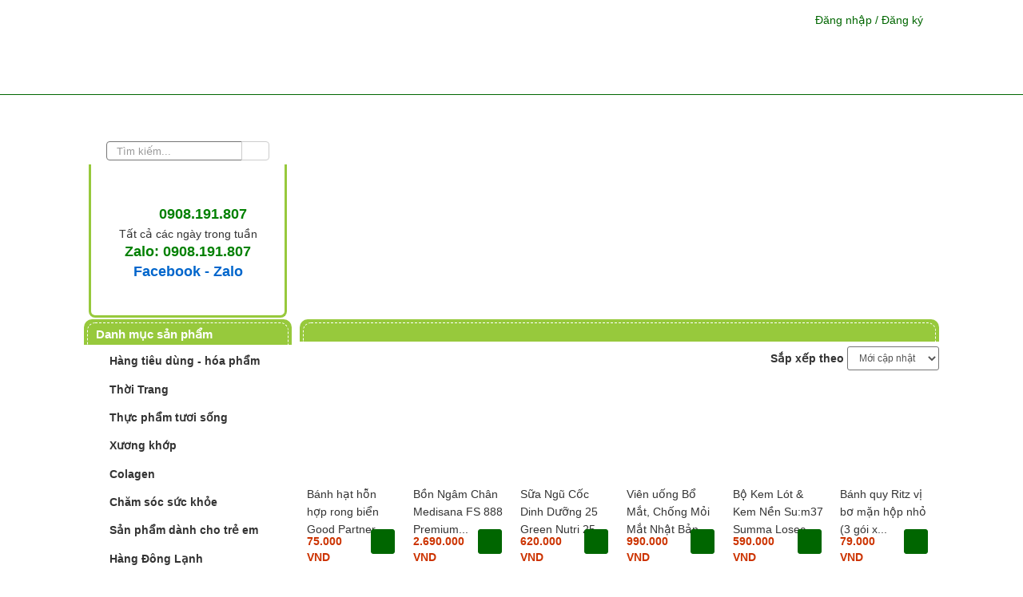

--- FILE ---
content_type: text/html; charset=utf-8
request_url: https://ohayo.com.vn/hang-tieu-dung-hoa-pham/ao-lot-airism.html
body_size: 8559
content:
<!DOCTYPE html>
	<html lang="vi" xmlns="http://www.w3.org/1999/xhtml" prefix="og: http://ogp.me/ns#">
	<head>
<title>Detail  -  Sản phẩm</title>
<meta name="description" content="Detail - Sản phẩm - https&#x3A;&#x002F;&#x002F;ohayo.com.vn&#x002F;hang-tieu-dung-hoa-pham&#x002F;ao-lot-airism.html" />
<meta name="author" content="Hàng Nhật Nội Địa" />
<meta name="copyright" content="Hàng Nhật Nội Địa [thucvinh_arc@yahoo.com.vn]" />
<meta name="robots" content="index, archive, follow, noodp" />
<meta name="googlebot" content="index,archive,follow,noodp" />
<meta name="msnbot" content="all,index,follow" />
<meta name="generator" content="NukeViet v4.0" />
<meta name="viewport" content="width=device-width, initial-scale=1" />
<meta http-equiv="Content-Type" content="text/html; charset=utf-8" />
<meta http-equiv="refresh" content="2;url=/index.php?language=vi&amp;nv=san-pham" />
<meta property="og:type" content="website" />
<meta property="og:description" content="Detail - Sản phẩm - https&#x3A;&#x002F;&#x002F;ohayo.com.vn&#x002F;hang-tieu-dung-hoa-pham&#x002F;ao-lot-airism.html" />
<meta property="og:site_name" content="Hàng Nhật Nội Địa" />
<meta property="og:url" content="https://ohayo.com.vn/hang-tieu-dung-hoa-pham/ao-lot-airism.html" />
<link rel="shortcut icon" href="/favicon.ico">
<link rel="canonical" href="https://ohayo.com.vn/hang-tieu-dung-hoa-pham/ao-lot-airism.html">
<link rel="StyleSheet" href="/assets/css/font-awesome.min.css">
<link rel="StyleSheet" href="/themes/shop-hachihachi/css/bootstrap.min.css">
<link rel="StyleSheet" href="/themes/shop-hachihachi/css/style.css">
<link rel="StyleSheet" href="/themes/shop-hachihachi/css/style.responsive.css">
<link rel="StyleSheet" href="/themes/shop-hachihachi/css/shops.css">
<link rel="stylesheet" type="text/css" media="screen" href="/themes/shop-hachihachi/css/webslidemenu.css" />
<link rel="stylesheet" href="/themes/shop-hachihachi/images/slider/plugins/nivoslider/themes/default/default.css" type="text/css" media="screen" />
<link rel="stylesheet" href="/themes/shop-hachihachi/images/slider/plugins/nivoslider/themes/light/light.css" type="text/css" media="screen" />
<link rel="stylesheet" href="/themes/shop-hachihachi/images/slider/plugins/nivoslider/themes/dark/dark.css" type="text/css" media="screen" />
<link rel="stylesheet" href="/themes/shop-hachihachi/images/slider/plugins/nivoslider/themes/bar/bar.css" type="text/css" media="screen" />
<link rel="stylesheet" href="/themes/shop-hachihachi/images/slider/plugins/nivoslider/nivo-slider.css" type="text/css" media="screen" />
<link rel="stylesheet" type="text/css" media="screen" href="/themes/shop-hachihachi/css/slimmenu.css" />
<link href="/themes/shop-hachihachi/css/owl.carousel.css" rel="stylesheet">
	</head>
	<body>
	<noscript>
		<div class="alert alert-danger">Trình duyệt của bạn đã tắt chức năng hỗ trợ JavaScript.<br />Website chỉ làm việc khi bạn bật nó trở lại.<br />Để tham khảo cách bật JavaScript, hãy click chuột <a href="http://wiki.nukeviet.vn/support:browser:enable_javascript">vào đây</a>!</div>
	</noscript>
    <div class="body-bg">
		<div class="wsmenucontainer clearfix">
		<div class="wsmenuexpandermain slideRight"><a id="navToggle" class="animated-arrow slideLeft" href="#"><span></span></a></div>
		<div class="wsmenucontent overlapblackbg"></div>
		<div class="top-bg" style="background:url(/); background-size:102% auto; background-position-x:-35px">
		<div class="wraper">
			<header>
				<div class="container">
					<div id="header" class="row">
						<div class="logo col-xs-24 col-sm-24 col-md-8">
							<a title="Hàng Nhật Nội Địa" href="/"><img src="/uploads/a.jpg" width="200" height="90" alt="Hàng Nhật Nội Địa" /></a>
							<h1>Hàng Nhật Nội Địa</h1>
							<h2>Chia sẻ thành công, kết nối đam mê</h2>
						</div>
						<div class="col-xs-24 col-sm-24 col-md-16">
						</div>
					</div>
				</div>
			</header>
			<nav class="second-nav" id="menusite">
				<div class="container">
					<div class="row">
<nav class="wsmenu slideLeft clearfix">
    <ul class="mobile-sub wsmenu-list">
</nav>
					</div>
				</div>
			</nav>
			<nav class="header-nav">
            <div class="container">
                <div class="social-icons">
		<div class="block clearfix">
			<div class="block_cart clearfix" id="cart_san-pham"></div>
		</div>
                </div>
                <div class="personalArea">
<span><a title="Đăng nhập - Đăng ký" class="pa pointer button" data-toggle="tip" data-target="#guestBlock_nv4" data-click="y"><em class="fa fa-user fa-lg"></em><span class=""> Đăng nhập / Đăng ký</span></a></span>
                </div>
                <div id="tip" data-content="">
                    <div class="bg"></div>
                </div>
            </div>
        </nav>
		</div>
	</div>
	<div class="wraper">
		<section>
			<div class="container">
<div class="row">
	<div class="col-sm-19">
	</div>
	<div class="col-sm-5">
	</div>
</div>

<div class="row">
	<div class="col-sm-6">
		<div class="headerSearch">
			<div class="box">
				<div class="input-group">
					<input type="text" class="form-control" maxlength="60" placeholder="Tìm kiếm..."><span class="input-group-btn"><button type="button" class="btn btn-info" data-url="/seek/?q=" data-minlength="3" data-click="y"><em class="fa fa-search fa-lg"></em></button></span>
				 </div>
			</div>
			<div class="box-contact">
				<div class="box-contact-in">
<div style="text-align: center;"><img alt="iconHotline" height="28" src="/uploads/iconhotline.png" width="33" /><span style="font-size:18px;"><strong>&nbsp;<span style="color:rgb(0, 128, 0);">0908.191.807</span></strong></span></div><div style="text-align: center;">Tất cả các ngày trong tuần<br  /><span style="font-size:18px;"><b><span style="color:rgb(0, 128, 0);">Zalo:</span>&nbsp;</b><strong><span style="color:rgb(0, 128, 0);">0908.191.807</span><br  /><span style="color:rgb(0, 102, 204);">Facebook - Zalo</span></strong></span><div style="text-align:center"><a href="https://www.facebook.com/ohayo.hangnhatnoidia/"><img alt="" height="32" src="/uploads/220px-facebook_icon.svg_1.png" width="32" /></a>&nbsp;&nbsp;<a href="https://zalo.me/0908191807"><img alt="" height="32" src="/uploads/zalo-icon-ohazo.png" width="32" /> </a>&nbsp;&nbsp;<a href="https://zalo.me/0902054553"><img alt="" height="32" src="/uploads/zalo-icon-ohazo.png" width="32" /> </a></div></div>

				</div>
			</div>
        </div>
	</div>
	<div class="col-sm-18">
<div class="slider-wrapper theme-default">
	<div id="slider" class="nivoSlider">
		<a href="#" title="kht6">
			<img src="/uploads/slider/images/gio-mo-cua-31-01.jpg" alt="kht6" title="kht6"  />
		</a>
	</div>
</div>
	</div>
</div>

<div class="row">
    <div class="col-sm-18 col-md-18 col-sm-push-6 col-md-push-6">
		<nav class="third-nav">
    		<div class="row">
				<div class="bg">
					<div class="clearfix">
						 <div class="col-xs-24">
							<div class="breadcrumbs-wrap">
										<div class="display">
											<a class="show-subs-breadcrumbs hidden" href="#" onclick="showSubBreadcrumbs(this, event);"><em class="fa fa-lg fa-angle-right"></em></a>
											<ul class="breadcrumbs list-none"></ul>
										</div>
										<ul class="subs-breadcrumbs"></ul>
										<ul class="temp-breadcrumbs hidden">
											<li itemscope itemtype="http://data-vocabulary.org/Breadcrumb"><a href="/" itemprop="url" title="Trang nhất"><span itemprop="title">Trang nhất</span></a></li>
											<li itemscope itemtype="http://data-vocabulary.org/Breadcrumb"><a href="/hang-tieu-dung-hoa-pham/" itemprop="url" title="Hàng tiều dùng - hóa phẩm"><span class="txt" itemprop="title">Hàng tiều dùng - hóa phẩm</span></a></li>
										</ul>
									</div>
						</div>    
					</div>
				</div>
            </div>
		</nav>
        <div class="frame">Bạn đã không thể xem được xin xem link khác!<br /><br />
<img border="0" src="/assets/images/load_bar.gif"><br /><br />
<a href="/san-pham/">Quay lại trang chủ</a></div>
    </div>
	<div class="col-sm-6 col-md-6 col-sm-pull-18 col-md-pull-18">
<div class="panel panel-himachi">
	<div class="heading">
		<div class="heading-in">
			Danh mục sản phẩm
		</div>
	</div>
	<div class="panel-body pd_0">
<ul class="slimmenu">
	<li >
        <img src="/uploads/menu/icon_14.png" />&nbsp;
		<a title="Hàng tiêu dùng - hóa phẩm" href="/hang-tieu-dung-hoa-pham/" ><strong>Hàng tiêu dùng - hóa phẩm</strong></a>
	</li>
	<li >
        <img src="/uploads/menu/icon_03.png" />&nbsp;
		<a title="Thời Trang" href="/thoi-trang/" ><strong>Thời Trang</strong></a>
	</li>
	<li >
        <img src="/uploads/menu/icon_10.png" />&nbsp;
		<a title="Thực phẩm tươi sống" href="/thuc-pham/" ><strong>Thực phẩm tươi sống</strong></a>
	</li>
	<li >
        <img src="/uploads/menu/icon_08.png" />&nbsp;
		<a title="Xương khớp" href="/xuong-khop/" ><strong>Xương khớp</strong></a>
	</li>
	<li >
        <img src="/uploads/menu/icon_14.png" />&nbsp;
		<a title="Colagen" href="/colagen/" ><strong>Colagen</strong></a>
	</li>
	<li >
        <img src="/uploads/menu/icon_06.png" />&nbsp;
		<a title="Chăm sóc sức khỏe" href="/suc-khoe-dan-ong/" ><strong>Chăm sóc sức khỏe</strong></a>
	</li>
	<li >
        <img src="/uploads/menu/icon_03.png" />&nbsp;
		<a title="Sản phẩm dành cho trẻ em" href="/san-pham-danh-cho-tre-em/" ><strong>Sản phẩm dành cho trẻ em</strong></a>
	</li>
	<li >
        <img src="/uploads/menu/icon_10.png" />&nbsp;
		<a title="Hàng Đông Lạnh" href="/Hang-Dong-Lanh/" ><strong>Hàng Đông Lạnh</strong></a>
	</li>
	<li >
        <img src="/uploads/menu/icon_14.png" />&nbsp;
		<a title="Chăm sóc cơ thể" href="/thuc-uong-co-con/" ><strong>Chăm sóc cơ thể</strong></a>
	</li>
	<li >
        <img src="/uploads/menu/icon_14.png" />&nbsp;
		<a title="Thức uống" href="/thuc-uong/" ><strong>Thức uống</strong></a>
	</li>
	<li >
        <img src="/uploads/menu/icon_14.png" />&nbsp;
		<a title="Bánh kẹo" href="/Banh-keo/" ><strong>Bánh kẹo</strong></a>
	</li>
	<li >
        <img src="/uploads/menu/icon_10.png" />&nbsp;
		<a title="Gia vị nấu ăn" href="/gia-vi-nau-an/" ><strong>Gia vị nấu ăn</strong></a>
	</li>
	<li >
        <img src="/uploads/menu/icon_14.png" />&nbsp;
		<a title="Sữa tươi - Sữa bột" href="/Sua-tuoi-Sua-bot/" ><strong>Sữa tươi - Sữa bột</strong></a>
	</li>
	<li >
        <img src="/uploads/menu/icon_12.png" />&nbsp;
		<a title="Mỹ Phẩm" href="https://ohayo.com.vn/my-pham/" ><strong>Mỹ Phẩm</strong></a>
			<ul>
<li>
	<img src="/uploads/menu/icon_12.png" />&nbsp;
	<a title="Trang điểm" href="https://ohayo.com.vn/my-pham/" >Trang điểm</a>
</li>

			</ul>
	</li>
</ul>

	</div>
</div>

<div class="panel panel-himachi">
	<div class="heading">
		<div class="heading-in">
			Sản phẩm nổi bật
		</div>
	</div>
	<div class="panel-body pd_0">
<div id="owl-demo" class="owl-carousel">
			<div class="item">
				<a href="/hang-tieu-dung-hoa-pham/binh-giu-nhiet-thermos-nhat-500ml.html" title="Bình giữ nhiệt Thermos Nhật 500ml"><img src="/assets/san-pham/2021/screenshot-2025-07-12-121223.png" width="" alt="Bình giữ nhiệt Thermos Nhật 500ml" class="img-thumbnail" /></a>
				<span class="price">
					Giá:
					<span class="money">390.000 VND</span>
				</span>
				<p><a href="/hang-tieu-dung-hoa-pham/binh-giu-nhiet-thermos-nhat-500ml.html" title="Bình giữ nhiệt Thermos Nhật 500ml">Bình giữ nhiệt Thermos Nhật 500ml</a></p>
			</div>
			<div class="item">
				<a href="/colagen/melsmon-platinum-liquid-placenta.html" title="Melsmon Platinum Liquid Placenta"><img src="/assets/san-pham/2019_1/nuoc-uong-nhau-thai-ngua-melsmon-platinum-liquid-placenta.jpg" width="" alt="Melsmon Platinum Liquid Placenta" class="img-thumbnail" /></a>
				<span class="price">
					Giá:
					<span class="money">1.750.000 VND</span>
				</span>
				<p><a href="/colagen/melsmon-platinum-liquid-placenta.html" title="Melsmon Platinum Liquid Placenta">Melsmon Platinum Liquid Placenta</a></p>
			</div>
			<div class="item">
				<a href="/gia-vi-nau-an/nuoc-cot-ga-kagome.html" title="Nước cốt gà Kagome"><img src="/assets/san-pham/2018_1/nuoc_cot_ga_30kt-sb.jpg" width="" alt="Nước cốt gà Kagome" class="img-thumbnail" /></a>
				<span class="price">
					Giá:
					<span class="money">235.000 VND</span>
				</span>
				<p><a href="/gia-vi-nau-an/nuoc-cot-ga-kagome.html" title="Nước cốt gà Kagome">Nước cốt gà Kagome</a></p>
			</div>
</div>
	</div>
</div>

<div class="panel panel-himachi">
	<div class="heading">
		<div class="heading-in">
			<a href="/demo_hachi/goc-tieu-dung/groups/dieu-thu-vi-trong-ngay/">Điều thú vị trong ngày</a>
		</div>
	</div>
	<div class="panel-body pd_0">
<ul>
	<li class="clearfix">
		<div class="img_block">
		<a href="/goc-tieu-dung/suc-khoe/cam-nang-an-uong-ngay-tet-2.html" title="Cẩm nang ăn uống ngày tết"><img src="/assets/goc-tieu-dung/2016_12/nuoc-uong.jpg" alt="Cẩm nang ăn uống ngày tết" width="100%" class="img-thumbnail" style="max-height:250px"/></a>
		<h3><a  class="show" href="/goc-tieu-dung/suc-khoe/cam-nang-an-uong-ngay-tet-2.html">Cẩm nang ăn uống...</a></h3>
		</div>
	</li>
	<li class="clearfix">
		<div class="img_block">
		<a href="/goc-tieu-dung/lam-dep/huong-dan-cham-soc-da-mun-qua-5-buoc-don-gian-4.html" title="Hướng dẫn chăm sóc da mụn qua 5 bước đơn giản"><img src="/assets/goc-tieu-dung/2017_01/ng.jpg" alt="Hướng dẫn chăm sóc da mụn qua 5 bước đơn giản" width="100%" class="img-thumbnail" style="max-height:250px"/></a>
		<h3><a  class="show" href="/goc-tieu-dung/lam-dep/huong-dan-cham-soc-da-mun-qua-5-buoc-don-gian-4.html">Hướng dẫn chăm sóc...</a></h3>
		</div>
	</li>
	<li class="clearfix">
		<div class="img_block">
		<a href="/goc-tieu-dung/lam-dep/cam-nang-giu-suc-khoe-mua-giang-sinh-1.html" title="Cẩm nang giữ sức khỏe mùa giáng sinh"><img src="/assets/goc-tieu-dung/2016_12/loi-chuc-noel-2013-loi-chuc-giang-sinh-2013-hay-nhat.png" alt="Cẩm nang giữ sức khỏe mùa giáng sinh" width="100%" class="img-thumbnail" style="max-height:250px"/></a>
		<h3><a  class="show" href="/goc-tieu-dung/lam-dep/cam-nang-giu-suc-khoe-mua-giang-sinh-1.html">Cẩm nang giữ sức...</a></h3>
		</div>
	</li>
</ul>
	</div>
</div>

<div class="panel panel-himachi">
	<div class="heading">
		<div class="heading-in">
			Thống kê truy cập
		</div>
	</div>
	<div class="panel-body pd_0">
<ul class="counter list-none display-table">
	<li><span><em class="fa fa-bolt fa-lg fa-horizon"></em>Đang truy cập</span><span>1</span></li>
    <li><span><em class="fa fa-filter fa-lg fa-horizon margin-top-lg"></em>Hôm nay</span><span class="margin-top-lg">852</span></li>
	<li><span><em class="fa fa-calendar-o fa-lg fa-horizon"></em>Tháng hiện tại</span><span>19,462</span></li>
	<li><span><em class="fa fa-bars fa-lg fa-horizon"></em>Tổng lượt truy cập</span><span>2,197,801</span></li>
</ul>

	</div>
</div>

	</div>
</div>
                </div>
            </section>
        </div>
        <footer id="footer">
            <div class="wraper">
                <div class="container">
                    <div class="row">
                        <div class="col-xs-24 col-sm-24 col-md-5">
                            <a title="Hàng Nhật Nội Địa" href="/"><img src="/uploads/a.jpg" width="200" height="90" alt="Hàng Nhật Nội Địa" /></a>
                        </div>
                        <div class="col-xs-24 col-sm-24 col-md-10">
<b>Hộ Kinh Doanh Ohayo Shop&nbsp;<br  />GPĐKKD:&nbsp;</b>Số&nbsp;41G8047020<br  /><strong>Ngày cấp:</strong> 15/12/2022 tại Phòng Tài Chính Kế Hoạch - Uỷ Ban Nhân Dân Quận 7<br  /><strong>Địa chỉ trụ sở hộ kinh doanh:</strong> 29 (S18-1) Lê Văn Thiêm, Khu Hưng Vượng 2, P. Tân Phong, Q.7, TP. HCM<br  /><b>Đại diện theo pháp luật: Võ Thị Kim Tuyền</b><br  /><strong>Email:</strong>&nbsp;tuyenvtk1976@gmail.com<br  /><strong>Số điện thoại:</strong>&nbsp;0908 191 807 (Ms.Tuyền)<br  /><strong>Fanpage:&nbsp;</strong>facebook.com/ohayo.hangnhatnoidia<br  /><br  />&nbsp;

<h3><strong>Showroom Phú Mỹ Hưng</strong></h3><strong>Địa chỉ:</strong>&nbsp;29 (S18-1) Lê Văn Thiêm,&nbsp;P Tân Phong, Phú Mỹ Hưng, Q7, HCM<br  /><strong>Điện thoại:</strong> 0908 191 807 - 0903 999 354<br  />&nbsp;

                        </div>
						<div class="col-xs-24 col-sm-24 col-md-9">
<div class="panel-body">
    <h3>Chính Sách Kinh Doanh</h3>
    <section>
<ul class="slimmenu">
	<li >
		<a title="Chính sách chung" href="/chinh-sach-ban-hang/Chinh-sach-chung.html" ><strong>Chính sách chung</strong></a>
	</li>
	<li >
		<a title="Vận chuyển và giao nhận hàng hóa" href="/chinh-sach-ban-hang/Chinh-sach-van-chuyen-va-giao-nhan.html" ><strong>Vận chuyển và giao nhận hàng hóa</strong></a>
	</li>
	<li >
		<a title="Bảo vệ thông tin cá nhân" href="/chinh-sach-ban-hang/Chinh-sach-bao-ve-thong-tin-ca-nhan.html" ><strong>Bảo vệ thông tin cá nhân</strong></a>
	</li>
	<li >
		<a title="Thông tin sản phẩm" href="https://ohayo.com.vn/san-pham/" ><strong>Thông tin sản phẩm</strong></a>
	</li>
	<li >
		<a title="Chính sách thanh toán" href="/chinh-sach-ban-hang/Chinh-sach-thanh-toan.html" ><strong>Chính sách thanh toán</strong></a>
	</li>
</ul>
</section>
</div>

                            <a href='http://online.gov.vn/Website/chi-tiet-130836'>
                                <img width="250" height="100" alt='notegov' title='notegov' src='/uploads/img/logoSaleNoti.png'/>
                            </a>
                        </div>
                    </div>
                </div>
            </div>
        </footer>
    </div>
    </div>
    <!-- SiteModal Required!!! -->
    <div id="sitemodal" class="modal fade" role="dialog">
        <div class="modal-dialog">
            <div class="modal-content">
                <div class="modal-body">
                    <em class="fa fa-spinner fa-spin">&nbsp;</em>
                </div>
                <button type="button" class="close" data-dismiss="modal"><span class="fa fa-times"></span></button>
            </div>
        </div>
    </div>
	<div class="fix_banner_left">
	</div>
	<div class="fix_banner_right">
	</div>
	<div>
		<a id="MD-StoTop" style="display: block;"><em class="fa fa-chevron-up"></em></a>
	</div>
	<!--Start of Tawk.to Script-->
<!--End of Tawk.to Script-->
        <div id="timeoutsess" class="chromeframe">
            Bạn đã không sử dụng Site, <a onclick="timeoutsesscancel();" href="#">Bấm vào đây để duy trì trạng thái đăng nhập</a>. Thời gian chờ: <span id="secField"> 60 </span> giây
        </div>
        <div id="openidResult" class="nv-alert" style="display:none"></div>
        <div id="openidBt" data-result="" data-redirect=""></div>
<div id="run_cronjobs" style="visibility:hidden;display:none;"><img alt="" src="/index.php?second=cronjobs&amp;p=s5hzC0Ju" width="1" height="1" /></div>

<div id="guestBlock_nv4" class="hidden">
    <div class="guestBlock">
        <h3><a href="#" onclick="switchTab(this);tipAutoClose(true);" class="guest-sign pointer margin-right current" data-switch=".log-area, .reg-area" data-obj=".guestBlock">Đăng nhập</a> <a href="#" onclick="switchTab(this);tipAutoClose(false);" class="guest-reg pointer" data-switch=".reg-area, .log-area" data-obj=".guestBlock">Đăng ký</a> </h3>
        <div class="log-area">
            <form action="/users/login/" method="post" onsubmit="return login_validForm(this);" autocomplete="off" novalidate>
    <div class="nv-info margin-bottom" data-default="Hãy đăng nhập thành viên để trải nghiệm đầy đủ các tiện ích trên site">Hãy đăng nhập thành viên để trải nghiệm đầy đủ các tiện ích trên site</div>
    <div class="form-detail">
        <div class="form-group loginstep1">
            <div class="input-group">
                <span class="input-group-addon"><em class="fa fa-user fa-lg"></em></span>
                <input type="text" class="required form-control" placeholder="Tên đăng nhập hoặc email" value="" name="nv_login" maxlength="100" data-pattern="/^(.){3,}$/" onkeypress="validErrorHidden(this);" data-mess="Tên đăng nhập chưa được khai báo">
            </div>
        </div>
        <div class="form-group loginstep1">
            <div class="input-group">
                <span class="input-group-addon"><em class="fa fa-key fa-lg fa-fix"></em></span>
                <input type="password" class="required form-control" placeholder="Mật khẩu" value="" name="nv_password" maxlength="100" data-pattern="/^(.){3,}$/" onkeypress="validErrorHidden(this);" data-mess="Mật khẩu đăng nhập chưa được khai báo">
            </div>
        </div>
        <div class="form-group loginstep2 hidden">
            <label class="margin-bottom">Nhập mã xác minh từ ứng dụng Google Authenticator</label>
            <div class="input-group margin-bottom">
                <span class="input-group-addon"><em class="fa fa-key fa-lg fa-fix"></em></span>
                <input type="text" class="required form-control" placeholder="Nhập mã 6 chữ số" value="" name="nv_totppin" maxlength="6" data-pattern="/^(.){6,}$/" onkeypress="validErrorHidden(this);" data-mess="Nhập mã 6 chữ số">
            </div>
            <div class="text-center">
                <a href="#" onclick="login2step_change(this);">Thử cách khác</a>
            </div>
        </div>
        <div class="form-group loginstep3 hidden">
            <label class="margin-bottom">Nhập một trong các mã dự phòng bạn đã nhận được.</label>
            <div class="input-group margin-bottom">
                <span class="input-group-addon"><em class="fa fa-key fa-lg fa-fix"></em></span>
                <input type="text" class="required form-control" placeholder="Nhập mã 8 chữ số" value="" name="nv_backupcodepin" maxlength="8" data-pattern="/^(.){8,}$/" onkeypress="validErrorHidden(this);" data-mess="Nhập mã 8 chữ số">
            </div>
            <div class="text-center">
                <a href="#" onclick="login2step_change(this);">Thử cách khác</a>
            </div>
        </div>
        <div class="text-center margin-bottom-lg">
            <input type="button" value="Thiết lập lại" class="btn btn-default" onclick="validReset(this.form);return!1;" />
            <button class="bsubmit btn btn-primary" type="submit">Đăng nhập</button>
       	</div>
    </div>
</form>
            <div class="text-center margin-top-lg" id="other_form">
                <a href="/users/lostpass/">Quên mật khẩu?</a>
            </div>
        </div>
        <div class="reg-area hidden">
            <form action="/users/register/" method="post" onsubmit="return reg_validForm(this);" autocomplete="off" novalidate>
	<div class="nv-info margin-bottom" data-default="Để đăng ký thành viên, bạn cần khai báo tất cả các ô trống dưới đây">Để đăng ký thành viên, bạn cần khai báo tất cả các ô trống dưới đây</div>
    <div class="form-detail">
        <div class="form-group">
            <div>
                <input type="text" class="form-control" placeholder="Họ và tên đệm" value="" name="last_name" maxlength="255">
            </div>
        </div>
        <div class="form-group">
            <div>
                <input type="text" class="form-control" placeholder="Tên" value="" name="first_name" maxlength="255">
            </div>
        </div>
        <div class="form-group">
            <div>
                <input type="text" class="required form-control" placeholder="Tên đăng nhập" value="" name="username" maxlength="20" data-pattern="/^(.){4,20}$/" onkeypress="validErrorHidden(this);" data-mess="Tên đăng nhập không hợp lệ: Tên đăng nhập chỉ được sử dụng Unicode, không có các ký tự đặc biệt và có từ 4 đến 20 ký tự">
            </div>
        </div>
       <div class="form-group">
            <div>
                <input type="email" class="required form-control" placeholder="Email" value="" name="email" maxlength="100" onkeypress="validErrorHidden(this);" data-mess="Email chưa được khai báo">
            </div>
        </div>
        <div class="form-group">
            <div>
                <input type="password" class="password required form-control" placeholder="Mật khẩu" value="" name="password" maxlength="20" data-pattern="/^(.){8,20}$/" onkeypress="validErrorHidden(this);" data-mess="Mật khẩu phải từ 8 đến 20 ký tự">
            </div>
        </div>
        <div class="form-group">
            <div>
                <input type="password" class="re-password required form-control" placeholder="Lặp lại mật khẩu" value="" name="re_password" maxlength="20" data-pattern="/^(.){8,20}$/" onkeypress="validErrorHidden(this);" data-mess="Bạn chưa viết lại mật khẩu vào ô nhập lại mật khẩu">
            </div>
        </div>
        <div class="form-group rel">
            <div class="input-group">
                <input type="text" class="required form-control" placeholder="Câu hỏi bảo mật" value="" name="your_question" maxlength="255" data-pattern="/^(.){3,}$/" onkeypress="validErrorHidden(this);" data-mess="Bạn chưa khai báo câu hỏi bảo mật">
                <span class="input-group-addon pointer" title="Hãy lựa chọn câu hỏi" onclick="showQlist(this);"><em class="fa fa-caret-down fa-lg"></em></span>
            </div>
            <div class="qlist" data-show="no">
                <ul>
                    <li><a href="#" onclick="addQuestion(this);">Bạn thích môn thể thao nào nhất</a></li>
                    <li><a href="#" onclick="addQuestion(this);">Món ăn mà bạn yêu thích</a></li>
                    <li><a href="#" onclick="addQuestion(this);">Thần tượng điện ảnh của bạn</a></li>
                    <li><a href="#" onclick="addQuestion(this);">Bạn thích nhạc sỹ nào nhất</a></li>
                    <li><a href="#" onclick="addQuestion(this);">Quê ngoại của bạn ở đâu</a></li>
                    <li><a href="#" onclick="addQuestion(this);">Tên cuốn sách &quot;gối đầu giường&quot;</a></li>
                    <li><a href="#" onclick="addQuestion(this);">Ngày lễ mà bạn luôn mong đợi</a></li>
                </ul>
            </div>
        </div>
        <div class="form-group">
            <div>
                <input type="text" class="required form-control" placeholder="Trả lời câu hỏi" value="" name="answer" maxlength="255" data-pattern="/^(.){3,}$/" onkeypress="validErrorHidden(this);" data-mess="Bạn chưa nhập câu Trả lời của câu hỏi">
            </div>
        </div>
        <div class="form-group">
            <div class="middle text-center clearfix">
                <img class="captchaImg display-inline-block" src="/index.php?scaptcha=captcha&t=1768739073" width="150" height="40" alt="Mã bảo mật" title="Mã bảo mật" />
				<em class="fa fa-pointer fa-refresh margin-left margin-right" title="Thay mới" onclick="change_captcha('.rsec');"></em>
				<input type="text" style="width:100px;" class="rsec required form-control display-inline-block" name="nv_seccode" value="" maxlength="6" placeholder="Mã bảo mật" data-pattern="/^(.){6,6}$/" onkeypress="validErrorHidden(this);" data-mess="Mã bảo mật không chính xác" />
            </div>
        </div>
        <div>
            <div>
                <div class="form-group text-center check-box required" data-mess="">
                    <input type="checkbox" name="agreecheck" value="1" class="fix-box" onclick="validErrorHidden(this,3);"/>Tôi đồng ý với <a onclick="usageTermsShow('Quy định đăng ký thành viên');" href="javascript:void(0);"><span class="btn btn-default btn-xs">Quy định đăng ký thành viên</span></a>
                </div>
            </div>
        </div>
    	<div class="text-center margin-bottom-lg">
            <input type="hidden" name="checkss" value="2ae9c43b1451e15dd89d0a532b931ff6" />
            <input type="button" value="Thiết lập lại" class="btn btn-default" onclick="validReset(this.form);return!1;" />
            <input type="submit" class="btn btn-primary" value="Đăng ký thành viên" />
    	</div>
    </div>
</form>
        </div>
    </div>
</div>
<script src="/assets/js/jquery/jquery.min.js"></script>
<script>var nv_base_siteurl="/",nv_lang_data="vi",nv_lang_interface="vi",nv_name_variable="nv",nv_fc_variable="op",nv_lang_variable="language",nv_module_name="san-pham",nv_func_name="detail",nv_is_user=0, nv_my_ofs=7,nv_my_abbr="ICT",nv_cookie_prefix="nv4c_w1s8h",nv_check_pass_mstime=1738000,nv_area_admin=0,nv_safemode=0,theme_responsive=1;</script>
<script src="/assets/js/language/vi.js"></script>
<script src="/assets/js/global.js"></script>
<script src="/themes/shop-hachihachi/js/shops.js"></script>
<script src="/themes/shop-hachihachi/js/main.js"></script>
<script	type="text/javascript" src="/themes/shop-hachihachi/js/webslidemenu.js"></script>
<script type="text/javascript">
			$("#cart_san-pham").load("/index.php?language=vi&nv=san-pham&op=loadcart&coupons_check=1&coupons_code=");
			</script>
<script src="/themes/default/js/users.js"></script>
<script src="/themes/shop-hachihachi/images/slider/plugins/nivoslider/jquery.nivo.slider.pack.js" type="text/javascript"></script>
<script type="text/javascript">
	$(window).on("load" ,function () {
		$('#slider').nivoSlider({
			effect: 'fold', // Specify sets like: 'fold,fade,sliceDown'
			slices: 15, // For slice animations
			boxRows: 3, // For box animations
			animSpeed: 500, // Slide transition speed
			pauseTime: 3000, // How long each slide will show
            randomStart: true, // auto play
			startSlide: 0, // Set starting Slide (0 index)
            directionNav: true, // Next & Prev navigation
            directionNavHide: true, // Only show on hover
            controlNav: true, // 1,2,3... navigation
            controlNavThumbs: false, // Use thumbnails for Control Nav
            controlNavThumbsFromRel: false, // Use image rel for thumbs
            controlNavThumbsSearch: '.jpg', // Replace this with...
            controlNavThumbsReplace: '_thumb.jpg', // ...this in thumb Image src
            keyboardNav: true, // Use left & right arrows
            pauseOnHover: true, // Stop animation while hovering
            manualAdvance: false, // Force manual transitions
            captionOpacity: 0, // Universal caption opacity
            prevText: 'Prev', // Prev directionNav text
			nextText: 'Next', // Next directionNav text
			beforeChange: function () { }, // Triggers before a slide transition
			afterChange: function () { }, // Triggers after a slide transition
			slideshowEnd: function () { }, // Triggers after all slides have been shown
			lastSlide: function () { }, // Triggers when last slide is shown
			afterLoad: function () { $('#slider a').css('display','block') } // Triggers when slider has loaded
		});
	});
</script>
<script src="/themes/shop-hachihachi/js/owl.carousel.js"></script>
<script>
	 $("#owl-demo").owlCarousel({
      autoPlay: 3000, //Set AutoPlay to 3 seconds
      items : 1,
      itemsDesktop : [1199,1],
      itemsDesktopSmall : [979,1]
	});
</script>
<script type="text/javascript">
$(document).ready(function() {$("[data-rel='block_tooltip'][data-content!='']").tooltip({
	placement: "bottom",
	html: true,
	title: function(){return ( $(this).data('img') == '' ? '' : '<img class="img-thumbnail pull-left margin_image" src="' + $(this).data('img') + '" width="90" />' ) + '<p class="text-justify">' + $(this).data('content') + '</p><div class="clearfix"></div>';}
});});
</script>
<script type="text/javascript">
var Tawk_API=Tawk_API||{}, Tawk_LoadStart=new Date();
(function(){
var s1=document.createElement("script"),s0=document.getElementsByTagName("script")[0];
s1.async=true;
s1.src='https://embed.tawk.to/5843d0787bb7bf7f522ec82f/default';
s1.charset='UTF-8';
s1.setAttribute('crossorigin','*');
s0.parentNode.insertBefore(s1,s0);
})();
</script>
<script type="text/javascript">
    var holdTop = function () {
        var top = 100;
        var y = $(this).scrollTop();
        if (y > top) {
            $('.second-nav').addClass('fixed');
        } else {
            $('.second-nav').removeClass('fixed');
        }
    };
    $(window).scroll(function () {
        holdTop();
    }); 
</script>
<script type='text/javascript'>
	$(function() {
    $.fn.scrollToTop = function() {
    $(this).hide().removeAttr("href");
    if ($(window).scrollTop() != "0") {
        $(this).fadeIn("slow")
    }
    var scrollDiv = $(this);
    $(window).scroll(function() {
        if ($(window).scrollTop() == "0") {
        $(scrollDiv).fadeOut("slow")
        } else {
        $(scrollDiv).fadeIn("slow")
        }
    });
    $(this).click(function() {
        $("html, body").animate({
        scrollTop: 0
        }, "slow")
    })
    }
});
$(function() {
    $("#MD-StoTop").scrollToTop();
});
</script>
<script src="/themes/shop-hachihachi/js/bootstrap.min.js"></script>

</body>
</html>

--- FILE ---
content_type: text/html; charset=utf-8
request_url: https://ohayo.com.vn/index.php?language=vi&nv=san-pham&op=loadcart&coupons_check=1&coupons_code=
body_size: -34
content:

	
	<span>
		<a class="pointer button" data-toggle="tip" data-target="#giohang" data-click="y" href="/cart/">
		<i class="fa fa-cart-arrow-down" aria-hidden="true"></i>
		<span>0</span>
		mặt hàng
		</a>
	</span>
	<div id="giohang" class="hidden">
		<div class="giohang_block">
		
		<p>
			<strong>Tổng : </strong>
			<span class="money">0</span> VND
		</p>
		
		<p class="clearfix">
			<a title="Xem chi tiết" href="/cart/" id="submit_send">Xem chi tiết</a>
		</p>
		

		

		

		

		
		</div>
	</div>


--- FILE ---
content_type: text/html; charset=utf-8
request_url: https://ohayo.com.vn/index.php?language=vi&nv=san-pham
body_size: 11348
content:
<!DOCTYPE html>
	<html lang="vi" xmlns="http://www.w3.org/1999/xhtml" prefix="og: http://ogp.me/ns#">
	<head>
<title>Sản phẩm</title>
<meta name="description" content="Sản phẩm - Sản phẩm - https&#x3A;&#x002F;&#x002F;ohayo.com.vn&#x002F;index.php?language&#x3D;vi&amp;nv&#x3D;san-pham" />
<meta name="author" content="Hàng Nhật Nội Địa" />
<meta name="copyright" content="Hàng Nhật Nội Địa [thucvinh_arc@yahoo.com.vn]" />
<meta name="robots" content="index, archive, follow, noodp" />
<meta name="googlebot" content="index,archive,follow,noodp" />
<meta name="msnbot" content="all,index,follow" />
<meta name="generator" content="NukeViet v4.0" />
<meta name="viewport" content="width=device-width, initial-scale=1" />
<meta http-equiv="Content-Type" content="text/html; charset=utf-8" />
<meta property="og:title" content="Sản phẩm" />
<meta property="og:type" content="website" />
<meta property="og:description" content="Sản phẩm - Sản phẩm - https&#x3A;&#x002F;&#x002F;ohayo.com.vn&#x002F;index.php?language&#x3D;vi&amp;nv&#x3D;san-pham" />
<meta property="og:site_name" content="Hàng Nhật Nội Địa" />
<meta property="og:url" content="https://ohayo.com.vn/index.php?language=vi&nv=san-pham" />
<link rel="shortcut icon" href="/favicon.ico">
<link rel="canonical" href="https://ohayo.com.vn/index.php?language=vi&nv=san-pham">
<link rel="StyleSheet" href="/assets/css/font-awesome.min.css">
<link rel="StyleSheet" href="/themes/shop-hachihachi/css/bootstrap.min.css">
<link rel="StyleSheet" href="/themes/shop-hachihachi/css/style.css">
<link rel="StyleSheet" href="/themes/shop-hachihachi/css/style.responsive.css">
<link rel="StyleSheet" href="/themes/shop-hachihachi/css/shops.css">
<link rel="stylesheet" type="text/css" media="screen" href="/themes/shop-hachihachi/css/webslidemenu.css" />
<link rel="stylesheet" href="/themes/shop-hachihachi/images/slider/plugins/nivoslider/themes/default/default.css" type="text/css" media="screen" />
<link rel="stylesheet" href="/themes/shop-hachihachi/images/slider/plugins/nivoslider/themes/light/light.css" type="text/css" media="screen" />
<link rel="stylesheet" href="/themes/shop-hachihachi/images/slider/plugins/nivoslider/themes/dark/dark.css" type="text/css" media="screen" />
<link rel="stylesheet" href="/themes/shop-hachihachi/images/slider/plugins/nivoslider/themes/bar/bar.css" type="text/css" media="screen" />
<link rel="stylesheet" href="/themes/shop-hachihachi/images/slider/plugins/nivoslider/nivo-slider.css" type="text/css" media="screen" />
<link rel="stylesheet" type="text/css" media="screen" href="/themes/shop-hachihachi/css/slimmenu.css" />
<link href="/themes/shop-hachihachi/css/owl.carousel.css" rel="stylesheet">
	</head>
	<body>
	<noscript>
		<div class="alert alert-danger">Trình duyệt của bạn đã tắt chức năng hỗ trợ JavaScript.<br />Website chỉ làm việc khi bạn bật nó trở lại.<br />Để tham khảo cách bật JavaScript, hãy click chuột <a href="http://wiki.nukeviet.vn/support:browser:enable_javascript">vào đây</a>!</div>
	</noscript>
    <div class="body-bg">
		<div class="wsmenucontainer clearfix">
		<div class="wsmenuexpandermain slideRight"><a id="navToggle" class="animated-arrow slideLeft" href="#"><span></span></a></div>
		<div class="wsmenucontent overlapblackbg"></div>
		<div class="top-bg" style="background:url(/); background-size:102% auto; background-position-x:-35px">
		<div class="wraper">
			<header>
				<div class="container">
					<div id="header" class="row">
						<div class="logo col-xs-24 col-sm-24 col-md-8">
							<a title="Hàng Nhật Nội Địa" href="/"><img src="/uploads/a.jpg" width="200" height="90" alt="Hàng Nhật Nội Địa" /></a>
							<h1>Hàng Nhật Nội Địa</h1>
							<h2>Chia sẻ thành công, kết nối đam mê</h2>
						</div>
						<div class="col-xs-24 col-sm-24 col-md-16">
						</div>
					</div>
				</div>
			</header>
			<nav class="second-nav" id="menusite">
				<div class="container">
					<div class="row">
<nav class="wsmenu slideLeft clearfix">
    <ul class="mobile-sub wsmenu-list">
</nav>
					</div>
				</div>
			</nav>
			<nav class="header-nav">
            <div class="container">
                <div class="social-icons">
		<div class="block clearfix">
			<div class="block_cart clearfix" id="cart_san-pham"></div>
		</div>
                </div>
                <div class="personalArea">
<span><a title="Đăng nhập - Đăng ký" class="pa pointer button" data-toggle="tip" data-target="#guestBlock_nv4" data-click="y"><em class="fa fa-user fa-lg"></em><span class=""> Đăng nhập / Đăng ký</span></a></span>
                </div>
                <div id="tip" data-content="">
                    <div class="bg"></div>
                </div>
            </div>
        </nav>
		</div>
	</div>
	<div class="wraper">
		<section>
			<div class="container">
<div class="row">
	<div class="col-sm-19">
	</div>
	<div class="col-sm-5">
	</div>
</div>

<div class="row">
	<div class="col-sm-6">
		<div class="headerSearch">
			<div class="box">
				<div class="input-group">
					<input type="text" class="form-control" maxlength="60" placeholder="Tìm kiếm..."><span class="input-group-btn"><button type="button" class="btn btn-info" data-url="/seek/?q=" data-minlength="3" data-click="y"><em class="fa fa-search fa-lg"></em></button></span>
				 </div>
			</div>
			<div class="box-contact">
				<div class="box-contact-in">
<div style="text-align: center;"><img alt="iconHotline" height="28" src="/uploads/iconhotline.png" width="33" /><span style="font-size:18px;"><strong>&nbsp;<span style="color:rgb(0, 128, 0);">0908.191.807</span></strong></span></div><div style="text-align: center;">Tất cả các ngày trong tuần<br  /><span style="font-size:18px;"><b><span style="color:rgb(0, 128, 0);">Zalo:</span>&nbsp;</b><strong><span style="color:rgb(0, 128, 0);">0908.191.807</span><br  /><span style="color:rgb(0, 102, 204);">Facebook - Zalo</span></strong></span><div style="text-align:center"><a href="https://www.facebook.com/ohayo.hangnhatnoidia/"><img alt="" height="32" src="/uploads/220px-facebook_icon.svg_1.png" width="32" /></a>&nbsp;&nbsp;<a href="https://zalo.me/0908191807"><img alt="" height="32" src="/uploads/zalo-icon-ohazo.png" width="32" /> </a>&nbsp;&nbsp;<a href="https://zalo.me/0902054553"><img alt="" height="32" src="/uploads/zalo-icon-ohazo.png" width="32" /> </a></div></div>

				</div>
			</div>
        </div>
	</div>
	<div class="col-sm-18">
<div class="slider-wrapper theme-default">
	<div id="slider" class="nivoSlider">
		<a href="#" title="kht6">
			<img src="/uploads/slider/images/gio-mo-cua-31-01.jpg" alt="kht6" title="kht6"  />
		</a>
	</div>
</div>
	</div>
</div>

<div class="row">
    <div class="col-sm-18 col-md-18 col-sm-push-6 col-md-push-6">
		<nav class="third-nav">
    		<div class="row">
				<div class="bg">
					<div class="clearfix">
						 <div class="col-xs-24">
							<div class="breadcrumbs-wrap">
										<div class="display">
											<a class="show-subs-breadcrumbs hidden" href="#" onclick="showSubBreadcrumbs(this, event);"><em class="fa fa-lg fa-angle-right"></em></a>
											<ul class="breadcrumbs list-none"></ul>
										</div>
										<ul class="subs-breadcrumbs"></ul>
										<ul class="temp-breadcrumbs hidden">
											<li itemscope itemtype="http://data-vocabulary.org/Breadcrumb"><a href="/" itemprop="url" title="Trang nhất"><span itemprop="title">Trang nhất</span></a></li>
										</ul>
									</div>
						</div>    
					</div>
				</div>
            </div>
		</nav>
<div id="products" class="clearfix">
    <div class="form-group form-inline pull-right">
        <label class="control-label">Sắp xếp theo</label>
        <select name="sort" id="sort" class="form-control input-sm" onchange="nv_chang_price();">
                <option value="0" selected="selected"> Mới cập nhật</option>
                <option value="1" > Giá tăng dần</option>
                <option value="2" > Giá giảm dần</option>
        </select>
    </div>
    <div class="clearfix">&nbsp;</div>
    <div class="col-xs-12 col-sm-8 col-md-4">
        <div class="thumbnail">
            <div style="height: 120px">
                <a href="/Banh-keo/banh-hat-hon-hop-rong-bien-good-partner-sesame-cracker-326g.html" title="Bánh hạt hỗn hợp rong biển Good Partner Sesame Cracker 326g"><img src="/assets/san-pham/2023/screenshot-2025-11-02-173619.png" alt="Bánh hạt hỗn hợp rong biển Good Partner Sesame Cracker 326g" class="img-thumbnail" style="max-width:150px; max-height: 120px;"></a>
            </div>
            <div class="info_pro">
            </div>
            <div class="caption">
                <h3><a href="/Banh-keo/banh-hat-hon-hop-rong-bien-good-partner-sesame-cracker-326g.html" title="Bánh hạt hỗn hợp rong biển Good Partner Sesame Cracker 326g">Bánh hạt hỗn hợp rong biển Good Partner...</a></h3>
				<div class="row">
					<div class="col-xs-12">
						<p class="price">
							<span class="money">75.000 VND</span>
						</p>
					</div>
					<div class="col-xs-12 text-right padding-right">
                    <a href="javascript:void(0)" id="745" title="Bánh hạt hỗn hợp rong biển Good Partner Sesame Cracker 326g" onclick="cartorder(this, 1, '/index.php?language=vi&amp;nv=san-pham&amp;op=Banh-keo/banh-hat-hon-hop-rong-bien-good-partner-sesame-cracker-326g.html')"><button type="button" class="btn btn-primary btn-xs"><i class="fa fa-cart-plus" aria-hidden="true"></i></button></a>
					</div>
                </div>
            </div>
            </div>
	</div>
    <div class="col-xs-12 col-sm-8 col-md-4">
        <div class="thumbnail">
            <div style="height: 120px">
                <a href="/xuong-khop/bon-ngam-chan-medisana-fs-888-premium-foot-spa.html" title="Bồn Ngâm Chân Medisana FS 888 Premium Foot Spa"><img src="/assets/san-pham/2022/screenshot-2025-11-02-172818.png" alt="Bồn Ngâm Chân Medisana FS 888 Premium Foot Spa" class="img-thumbnail" style="max-width:150px; max-height: 120px;"></a>
            </div>
            <div class="info_pro">
            </div>
            <div class="caption">
                <h3><a href="/xuong-khop/bon-ngam-chan-medisana-fs-888-premium-foot-spa.html" title="Bồn Ngâm Chân Medisana FS 888 Premium Foot Spa">Bồn Ngâm Chân Medisana FS 888 Premium...</a></h3>
				<div class="row">
					<div class="col-xs-12">
						<p class="price">
							<span class="money">2.690.000 VND</span>
						</p>
					</div>
					<div class="col-xs-12 text-right padding-right">
                    <a href="javascript:void(0)" id="744" title="Bồn Ngâm Chân Medisana FS 888 Premium Foot Spa" onclick="cartorder(this, 1, '/index.php?language=vi&amp;nv=san-pham&amp;op=xuong-khop/bon-ngam-chan-medisana-fs-888-premium-foot-spa.html')"><button type="button" class="btn btn-primary btn-xs"><i class="fa fa-cart-plus" aria-hidden="true"></i></button></a>
					</div>
                </div>
            </div>
            </div>
	</div>
    <div class="col-xs-12 col-sm-8 col-md-4">
        <div class="thumbnail">
            <div style="height: 120px">
                <a href="/Sua-tuoi-Sua-bot/sua-ngu-coc-dinh-duong-25-green-nutri-25-goi.html" title="Sữa Ngũ Cốc Dinh Dưỡng 25 Green Nutri 25 gói"><img src="/assets/san-pham/files/screenshot-2025-11-01-121352.png" alt="Sữa Ngũ Cốc Dinh Dưỡng 25 Green Nutri 25 gói" class="img-thumbnail" style="max-width:150px; max-height: 120px;"></a>
            </div>
            <div class="info_pro">
            </div>
            <div class="caption">
                <h3><a href="/Sua-tuoi-Sua-bot/sua-ngu-coc-dinh-duong-25-green-nutri-25-goi.html" title="Sữa Ngũ Cốc Dinh Dưỡng 25 Green Nutri 25 gói">Sữa Ngũ Cốc Dinh Dưỡng 25 Green Nutri 25...</a></h3>
				<div class="row">
					<div class="col-xs-12">
						<p class="price">
							<span class="money">620.000 VND</span>
						</p>
					</div>
					<div class="col-xs-12 text-right padding-right">
                    <a href="javascript:void(0)" id="743" title="Sữa Ngũ Cốc Dinh Dưỡng 25 Green Nutri 25 gói" onclick="cartorder(this, 1, '/index.php?language=vi&amp;nv=san-pham&amp;op=Sua-tuoi-Sua-bot/sua-ngu-coc-dinh-duong-25-green-nutri-25-goi.html')"><button type="button" class="btn btn-primary btn-xs"><i class="fa fa-cart-plus" aria-hidden="true"></i></button></a>
					</div>
                </div>
            </div>
            </div>
	</div>
    <div class="col-xs-12 col-sm-8 col-md-4">
        <div class="thumbnail">
            <div style="height: 120px">
                <a href="/suc-khoe-dan-ong/vien-uong-bo-mat-chong-moi-mat-nhat-ban-q-p-kowa-270-vien.html" title="Viên uống Bổ Mắt, Chống Mỏi Mắt Nhật Bản Q&amp;P KOWA 270 Viên"><img src="/assets/san-pham/files/screenshot-2025-11-01-120719.png" alt="Viên uống Bổ Mắt, Chống Mỏi Mắt Nhật Bản Q&amp;P KOWA 270 Viên" class="img-thumbnail" style="max-width:150px; max-height: 120px;"></a>
            </div>
            <div class="info_pro">
            </div>
            <div class="caption">
                <h3><a href="/suc-khoe-dan-ong/vien-uong-bo-mat-chong-moi-mat-nhat-ban-q-p-kowa-270-vien.html" title="Viên uống Bổ Mắt, Chống Mỏi Mắt Nhật Bản Q&amp;P KOWA 270 Viên">Viên uống Bổ Mắt, Chống Mỏi Mắt Nhật Bản...</a></h3>
				<div class="row">
					<div class="col-xs-12">
						<p class="price">
							<span class="money">990.000 VND</span>
						</p>
					</div>
					<div class="col-xs-12 text-right padding-right">
                    <a href="javascript:void(0)" id="742" title="Viên uống Bổ Mắt, Chống Mỏi Mắt Nhật Bản Q&amp;P KOWA 270 Viên" onclick="cartorder(this, 1, '/index.php?language=vi&amp;nv=san-pham&amp;op=suc-khoe-dan-ong/vien-uong-bo-mat-chong-moi-mat-nhat-ban-q-p-kowa-270-vien.html')"><button type="button" class="btn btn-primary btn-xs"><i class="fa fa-cart-plus" aria-hidden="true"></i></button></a>
					</div>
                </div>
            </div>
            </div>
	</div>
    <div class="col-xs-12 col-sm-8 col-md-4">
        <div class="thumbnail">
            <div style="height: 120px">
                <a href="/my-pham/bo-kem-lot-kem-nen-su-m37-summa-losec-make-up-special-set.html" title="Bộ Kem Lót &amp; Kem Nền Su&#x3A;m37 Summa Losec Make Up Special Set"><img src="/assets/san-pham/2023/screenshot-2025-10-27-164756.png" alt="Bộ Kem Lót &amp; Kem Nền Su&#x3A;m37 Summa Losec Make Up Special Set" class="img-thumbnail" style="max-width:150px; max-height: 120px;"></a>
            </div>
            <div class="info_pro">
            </div>
            <div class="caption">
                <h3><a href="/my-pham/bo-kem-lot-kem-nen-su-m37-summa-losec-make-up-special-set.html" title="Bộ Kem Lót &amp; Kem Nền Su&#x3A;m37 Summa Losec Make Up Special Set">Bộ Kem Lót & Kem Nền Su:m37 Summa Losec...</a></h3>
				<div class="row">
					<div class="col-xs-12">
						<p class="price">
							<span class="money">590.000 VND</span>
						</p>
					</div>
					<div class="col-xs-12 text-right padding-right">
                    <a href="javascript:void(0)" id="741" title="Bộ Kem Lót &amp; Kem Nền Su&#x3A;m37 Summa Losec Make Up Special Set" onclick="cartorder(this, 1, '/index.php?language=vi&amp;nv=san-pham&amp;op=my-pham/bo-kem-lot-kem-nen-su-m37-summa-losec-make-up-special-set.html')"><button type="button" class="btn btn-primary btn-xs"><i class="fa fa-cart-plus" aria-hidden="true"></i></button></a>
					</div>
                </div>
            </div>
            </div>
	</div>
    <div class="col-xs-12 col-sm-8 col-md-4">
        <div class="thumbnail">
            <div style="height: 120px">
                <a href="/Banh-keo/banh-quy-ritz-vi-bo-man-hop-nho-3-goi-x-13-cai.html" title="Bánh quy Ritz vị bơ mặn hộp nhỏ &#40;3 gói x 13 cái&#41;"><img src="/assets/san-pham/2021/screenshot-2025-10-27-164439.png" alt="Bánh quy Ritz vị bơ mặn hộp nhỏ &#40;3 gói x 13 cái&#41;" class="img-thumbnail" style="max-width:150px; max-height: 120px;"></a>
            </div>
            <div class="info_pro">
            </div>
            <div class="caption">
                <h3><a href="/Banh-keo/banh-quy-ritz-vi-bo-man-hop-nho-3-goi-x-13-cai.html" title="Bánh quy Ritz vị bơ mặn hộp nhỏ &#40;3 gói x 13 cái&#41;">Bánh quy Ritz vị bơ mặn hộp nhỏ (3 gói x...</a></h3>
				<div class="row">
					<div class="col-xs-12">
						<p class="price">
							<span class="money">79.000 VND</span>
						</p>
					</div>
					<div class="col-xs-12 text-right padding-right">
                    <a href="javascript:void(0)" id="740" title="Bánh quy Ritz vị bơ mặn hộp nhỏ &#40;3 gói x 13 cái&#41;" onclick="cartorder(this, 1, '/index.php?language=vi&amp;nv=san-pham&amp;op=Banh-keo/banh-quy-ritz-vi-bo-man-hop-nho-3-goi-x-13-cai.html')"><button type="button" class="btn btn-primary btn-xs"><i class="fa fa-cart-plus" aria-hidden="true"></i></button></a>
					</div>
                </div>
            </div>
            </div>
	</div>
    <div class="col-xs-12 col-sm-8 col-md-4">
        <div class="thumbnail">
            <div style="height: 120px">
                <a href="/suc-khoe-dan-ong/vien-uong-ichoha-ekisu-plus-300-vien-tang-cuong-tuan-hoan-mau-nao-tri-nho.html" title="Viên uống Ichoha Ekisu Plus 300 viên &#40;Tăng cường tuần hoàn máu não, trí nhớ&#41;"><img src="/assets/san-pham/2022/screenshot-2025-10-27-161258.png" alt="Viên uống Ichoha Ekisu Plus 300 viên &#40;Tăng cường tuần hoàn máu não, trí nhớ&#41;" class="img-thumbnail" style="max-width:150px; max-height: 120px;"></a>
            </div>
            <div class="info_pro">
            </div>
            <div class="caption">
                <h3><a href="/suc-khoe-dan-ong/vien-uong-ichoha-ekisu-plus-300-vien-tang-cuong-tuan-hoan-mau-nao-tri-nho.html" title="Viên uống Ichoha Ekisu Plus 300 viên &#40;Tăng cường tuần hoàn máu não, trí nhớ&#41;">Viên uống Ichoha Ekisu Plus 300 viên...</a></h3>
				<div class="row">
					<div class="col-xs-12">
						<p class="price">
							<span class="money">3.740.000 VND</span>
						</p>
					</div>
					<div class="col-xs-12 text-right padding-right">
                    <a href="javascript:void(0)" id="739" title="Viên uống Ichoha Ekisu Plus 300 viên &#40;Tăng cường tuần hoàn máu não, trí nhớ&#41;" onclick="cartorder(this, 1, '/index.php?language=vi&amp;nv=san-pham&amp;op=suc-khoe-dan-ong/vien-uong-ichoha-ekisu-plus-300-vien-tang-cuong-tuan-hoan-mau-nao-tri-nho.html')"><button type="button" class="btn btn-primary btn-xs"><i class="fa fa-cart-plus" aria-hidden="true"></i></button></a>
					</div>
                </div>
            </div>
            </div>
	</div>
    <div class="col-xs-12 col-sm-8 col-md-4">
        <div class="thumbnail">
            <div style="height: 120px">
                <a href="/suc-khoe-dan-ong/vien-uong-ichoha-ekisu-plus-90-vien-tang-cuong-tuan-hoan-mau-nao-tri-nho.html" title="Viên uống Ichoha Ekisu Plus 90 viên &#40;Tăng cường tuần hoàn máu não, trí nhớ&#41;"><img src="/assets/san-pham/2023/screenshot-2025-10-27-155806.png" alt="Viên uống Ichoha Ekisu Plus 90 viên &#40;Tăng cường tuần hoàn máu não, trí nhớ&#41;" class="img-thumbnail" style="max-width:150px; max-height: 120px;"></a>
            </div>
            <div class="info_pro">
            </div>
            <div class="caption">
                <h3><a href="/suc-khoe-dan-ong/vien-uong-ichoha-ekisu-plus-90-vien-tang-cuong-tuan-hoan-mau-nao-tri-nho.html" title="Viên uống Ichoha Ekisu Plus 90 viên &#40;Tăng cường tuần hoàn máu não, trí nhớ&#41;">Viên uống Ichoha Ekisu Plus 90 viên...</a></h3>
				<div class="row">
					<div class="col-xs-12">
						<p class="price">
							<span class="money">1.250.000 VND</span>
						</p>
					</div>
					<div class="col-xs-12 text-right padding-right">
                    <a href="javascript:void(0)" id="738" title="Viên uống Ichoha Ekisu Plus 90 viên &#40;Tăng cường tuần hoàn máu não, trí nhớ&#41;" onclick="cartorder(this, 1, '/index.php?language=vi&amp;nv=san-pham&amp;op=suc-khoe-dan-ong/vien-uong-ichoha-ekisu-plus-90-vien-tang-cuong-tuan-hoan-mau-nao-tri-nho.html')"><button type="button" class="btn btn-primary btn-xs"><i class="fa fa-cart-plus" aria-hidden="true"></i></button></a>
					</div>
                </div>
            </div>
            </div>
	</div>
    <div class="col-xs-12 col-sm-8 col-md-4">
        <div class="thumbnail">
            <div style="height: 120px">
                <a href="/my-pham/kem-chong-nang-club-cosmetics-y-40g-spf50-pa-khong-mui.html" title="Kem chống nắng CLUB cosmetics y 40g SPF50+ PA++++ không mùi"><img src="/assets/san-pham/2023/screenshot-2025-10-26-164622.png" alt="Kem chống nắng CLUB cosmetics y 40g SPF50+ PA++++ không mùi" class="img-thumbnail" style="max-width:150px; max-height: 120px;"></a>
            </div>
            <div class="info_pro">
            </div>
            <div class="caption">
                <h3><a href="/my-pham/kem-chong-nang-club-cosmetics-y-40g-spf50-pa-khong-mui.html" title="Kem chống nắng CLUB cosmetics y 40g SPF50+ PA++++ không mùi">Kem chống nắng CLUB cosmetics y 40g...</a></h3>
				<div class="row">
					<div class="col-xs-12">
						<p class="price">
							<span class="money">130.000 VND</span>
						</p>
					</div>
					<div class="col-xs-12 text-right padding-right">
                    <a href="javascript:void(0)" id="737" title="Kem chống nắng CLUB cosmetics y 40g SPF50+ PA++++ không mùi" onclick="cartorder(this, 1, '/index.php?language=vi&amp;nv=san-pham&amp;op=my-pham/kem-chong-nang-club-cosmetics-y-40g-spf50-pa-khong-mui.html')"><button type="button" class="btn btn-primary btn-xs"><i class="fa fa-cart-plus" aria-hidden="true"></i></button></a>
					</div>
                </div>
            </div>
            </div>
	</div>
    <div class="col-xs-12 col-sm-8 col-md-4">
        <div class="thumbnail">
            <div style="height: 120px">
                <a href="/xuong-khop/vien-uong-bo-xuong-khop-glucosamine-orihiro-1500mg-950-vien-hang-nhat-noi-dia.html" title="VIÊN UỐNG BỔ XƯƠNG KHỚP GLUCOSAMINE ORIHIRO 1500MG 950 VIÊN -Hàng Nhật nội địa"><img src="/assets/san-pham/files/screenshot-2025-10-26-125122.png" alt="VIÊN UỐNG BỔ XƯƠNG KHỚP GLUCOSAMINE ORIHIRO 1500MG 950 VIÊN -Hàng Nhật nội địa" class="img-thumbnail" style="max-width:150px; max-height: 120px;"></a>
            </div>
            <div class="info_pro">
            </div>
            <div class="caption">
                <h3><a href="/xuong-khop/vien-uong-bo-xuong-khop-glucosamine-orihiro-1500mg-950-vien-hang-nhat-noi-dia.html" title="VIÊN UỐNG BỔ XƯƠNG KHỚP GLUCOSAMINE ORIHIRO 1500MG 950 VIÊN -Hàng Nhật nội địa">VIÊN UỐNG BỔ XƯƠNG KHỚP GLUCOSAMINE...</a></h3>
				<div class="row">
					<div class="col-xs-12">
						<p class="price">
							<span class="money">690.000 VND</span>
						</p>
					</div>
					<div class="col-xs-12 text-right padding-right">
                    <a href="javascript:void(0)" id="736" title="VIÊN UỐNG BỔ XƯƠNG KHỚP GLUCOSAMINE ORIHIRO 1500MG 950 VIÊN -Hàng Nhật nội địa" onclick="cartorder(this, 1, '/index.php?language=vi&amp;nv=san-pham&amp;op=xuong-khop/vien-uong-bo-xuong-khop-glucosamine-orihiro-1500mg-950-vien-hang-nhat-noi-dia.html')"><button type="button" class="btn btn-primary btn-xs"><i class="fa fa-cart-plus" aria-hidden="true"></i></button></a>
					</div>
                </div>
            </div>
            </div>
	</div>
    <div class="col-xs-12 col-sm-8 col-md-4">
        <div class="thumbnail">
            <div style="height: 120px">
                <a href="/colagen/vien-uong-dau-nhuyen-the-sieu-omega-3-krill-oil-eikenbi-hop-60-vien.html" title="Viên Uống Dầu Nhuyễn Thể Siêu Omega - 3 Krill Oil Eikenbi &#91;Hộp 60 viên&#93;"><img src="/assets/san-pham/2019_1/screenshot-2025-10-26-124231.png" alt="Viên Uống Dầu Nhuyễn Thể Siêu Omega - 3 Krill Oil Eikenbi &#91;Hộp 60 viên&#93;" class="img-thumbnail" style="max-width:150px; max-height: 120px;"></a>
            </div>
            <div class="info_pro">
            </div>
            <div class="caption">
                <h3><a href="/colagen/vien-uong-dau-nhuyen-the-sieu-omega-3-krill-oil-eikenbi-hop-60-vien.html" title="Viên Uống Dầu Nhuyễn Thể Siêu Omega - 3 Krill Oil Eikenbi &#91;Hộp 60 viên&#93;">Viên Uống Dầu Nhuyễn Thể Siêu Omega - 3...</a></h3>
				<div class="row">
					<div class="col-xs-12">
						<p class="price">
							<span class="money">780.000 VND</span>
						</p>
					</div>
					<div class="col-xs-12 text-right padding-right">
                    <a href="javascript:void(0)" id="735" title="Viên Uống Dầu Nhuyễn Thể Siêu Omega - 3 Krill Oil Eikenbi &#91;Hộp 60 viên&#93;" onclick="cartorder(this, 1, '/index.php?language=vi&amp;nv=san-pham&amp;op=colagen/vien-uong-dau-nhuyen-the-sieu-omega-3-krill-oil-eikenbi-hop-60-vien.html')"><button type="button" class="btn btn-primary btn-xs"><i class="fa fa-cart-plus" aria-hidden="true"></i></button></a>
					</div>
                </div>
            </div>
            </div>
	</div>
    <div class="col-xs-12 col-sm-8 col-md-4">
        <div class="thumbnail">
            <div style="height: 120px">
                <a href="/colagen/tinh-chat-nghe-nano-tao-nau-fucoidan-eikenbi-hop-15-ong-x-10ml.html" title="Tinh Chất Nghệ Nano Tảo Nâu Fucoidan Eikenbi &#91;Hộp 15 ống x 10ml&#93;"><img src="/assets/san-pham/2022/screenshot-2025-10-26-123732.png" alt="Tinh Chất Nghệ Nano Tảo Nâu Fucoidan Eikenbi &#91;Hộp 15 ống x 10ml&#93;" class="img-thumbnail" style="max-width:150px; max-height: 120px;"></a>
            </div>
            <div class="info_pro">
            </div>
            <div class="caption">
                <h3><a href="/colagen/tinh-chat-nghe-nano-tao-nau-fucoidan-eikenbi-hop-15-ong-x-10ml.html" title="Tinh Chất Nghệ Nano Tảo Nâu Fucoidan Eikenbi &#91;Hộp 15 ống x 10ml&#93;">Tinh Chất Nghệ Nano Tảo Nâu Fucoidan...</a></h3>
				<div class="row">
					<div class="col-xs-12">
						<p class="price">
							<span class="money">1.190.000 VND</span>
						</p>
					</div>
					<div class="col-xs-12 text-right padding-right">
                    <a href="javascript:void(0)" id="734" title="Tinh Chất Nghệ Nano Tảo Nâu Fucoidan Eikenbi &#91;Hộp 15 ống x 10ml&#93;" onclick="cartorder(this, 1, '/index.php?language=vi&amp;nv=san-pham&amp;op=colagen/tinh-chat-nghe-nano-tao-nau-fucoidan-eikenbi-hop-15-ong-x-10ml.html')"><button type="button" class="btn btn-primary btn-xs"><i class="fa fa-cart-plus" aria-hidden="true"></i></button></a>
					</div>
                </div>
            </div>
            </div>
	</div>
    <div class="col-xs-12 col-sm-8 col-md-4">
        <div class="thumbnail">
            <div style="height: 120px">
                <a href="/Banh-keo/kho-muc-tam-wasabi-lang-co-oshino-hakkai-nhat-ban-280gr.html" title="Khô mực tẩm wasabi làng cổ Oshino Hakkai Nhật Bản 280gr"><img src="/assets/san-pham/2023/screenshot-2025-10-26-104453.png" alt="Khô mực tẩm wasabi làng cổ Oshino Hakkai Nhật Bản 280gr" class="img-thumbnail" style="max-width:150px; max-height: 120px;"></a>
            </div>
            <div class="info_pro">
            </div>
            <div class="caption">
                <h3><a href="/Banh-keo/kho-muc-tam-wasabi-lang-co-oshino-hakkai-nhat-ban-280gr.html" title="Khô mực tẩm wasabi làng cổ Oshino Hakkai Nhật Bản 280gr">Khô mực tẩm wasabi làng cổ Oshino Hakkai...</a></h3>
				<div class="row">
					<div class="col-xs-12">
						<p class="price">
							<span class="money">650.000 VND</span>
						</p>
					</div>
					<div class="col-xs-12 text-right padding-right">
                    <a href="javascript:void(0)" id="733" title="Khô mực tẩm wasabi làng cổ Oshino Hakkai Nhật Bản 280gr" onclick="cartorder(this, 1, '/index.php?language=vi&amp;nv=san-pham&amp;op=Banh-keo/kho-muc-tam-wasabi-lang-co-oshino-hakkai-nhat-ban-280gr.html')"><button type="button" class="btn btn-primary btn-xs"><i class="fa fa-cart-plus" aria-hidden="true"></i></button></a>
					</div>
                </div>
            </div>
            </div>
	</div>
    <div class="col-xs-12 col-sm-8 col-md-4">
        <div class="thumbnail">
            <div style="height: 120px">
                <a href="/thuc-pham/thit-cua-hoang-de-dong-lanh-nhat-goi-1-kg.html" title="Thịt Cua Hoàng Đế Đông Lạnh Nhật Gói 1 Kg"><img src="/assets/san-pham/2023/screenshot-2024-01-08-120140-1704690114692.png" alt="Thịt Cua Hoàng Đế Đông Lạnh Nhật Gói 1 Kg" class="img-thumbnail" style="max-width:150px; max-height: 120px;"></a>
            </div>
            <div class="info_pro">
            </div>
            <div class="caption">
                <h3><a href="/thuc-pham/thit-cua-hoang-de-dong-lanh-nhat-goi-1-kg.html" title="Thịt Cua Hoàng Đế Đông Lạnh Nhật Gói 1 Kg">Thịt Cua Hoàng Đế Đông Lạnh Nhật Gói 1...</a></h3>
				<div class="row">
					<div class="col-xs-12">
						<p class="price">
							<span class="money">490.000 VND</span>
						</p>
					</div>
					<div class="col-xs-12 text-right padding-right">
                    <a href="javascript:void(0)" id="732" title="Thịt Cua Hoàng Đế Đông Lạnh Nhật Gói 1 Kg" onclick="cartorder(this, 1, '/index.php?language=vi&amp;nv=san-pham&amp;op=thuc-pham/thit-cua-hoang-de-dong-lanh-nhat-goi-1-kg.html')"><button type="button" class="btn btn-primary btn-xs"><i class="fa fa-cart-plus" aria-hidden="true"></i></button></a>
					</div>
                </div>
            </div>
            </div>
	</div>
    <div class="col-xs-12 col-sm-8 col-md-4">
        <div class="thumbnail">
            <div style="height: 120px">
                <a href="/Hang-Dong-Lanh/kem-lanh-mini-yukimi-daifuku-vi-dau-270ml.html" title="Kem lạnh Mini Yukimi Daifuku vị dâu 270ml"><img src="/assets/san-pham/2022/screenshot-2025-10-25-195813.png" alt="Kem lạnh Mini Yukimi Daifuku vị dâu 270ml" class="img-thumbnail" style="max-width:150px; max-height: 120px;"></a>
            </div>
            <div class="info_pro">
            </div>
            <div class="caption">
                <h3><a href="/Hang-Dong-Lanh/kem-lanh-mini-yukimi-daifuku-vi-dau-270ml.html" title="Kem lạnh Mini Yukimi Daifuku vị dâu 270ml">Kem lạnh Mini Yukimi Daifuku vị dâu...</a></h3>
				<div class="row">
					<div class="col-xs-12">
						<p class="price">
							<span class="money">89.000 VND</span>
						</p>
					</div>
					<div class="col-xs-12 text-right padding-right">
                    <a href="javascript:void(0)" id="731" title="Kem lạnh Mini Yukimi Daifuku vị dâu 270ml" onclick="cartorder(this, 1, '/index.php?language=vi&amp;nv=san-pham&amp;op=Hang-Dong-Lanh/kem-lanh-mini-yukimi-daifuku-vi-dau-270ml.html')"><button type="button" class="btn btn-primary btn-xs"><i class="fa fa-cart-plus" aria-hidden="true"></i></button></a>
					</div>
                </div>
            </div>
            </div>
	</div>
    <div class="col-xs-12 col-sm-8 col-md-4">
        <div class="thumbnail">
            <div style="height: 120px">
                <a href="/Hang-Dong-Lanh/kem-mochi-yukimi-vi-matcha-270ml.html" title="Kem mochi Yukimi vị matcha 270ml"><img src="/assets/san-pham/2019_1/screenshot-2025-10-25-195518.png" alt="Kem mochi Yukimi vị matcha 270ml" class="img-thumbnail" style="max-width:150px; max-height: 120px;"></a>
            </div>
            <div class="info_pro">
            </div>
            <div class="caption">
                <h3><a href="/Hang-Dong-Lanh/kem-mochi-yukimi-vi-matcha-270ml.html" title="Kem mochi Yukimi vị matcha 270ml">Kem mochi Yukimi vị matcha 270ml</a></h3>
				<div class="row">
					<div class="col-xs-12">
						<p class="price">
							<span class="money">89.000 VND</span>
						</p>
					</div>
					<div class="col-xs-12 text-right padding-right">
                    <a href="javascript:void(0)" id="730" title="Kem mochi Yukimi vị matcha 270ml" onclick="cartorder(this, 1, '/index.php?language=vi&amp;nv=san-pham&amp;op=Hang-Dong-Lanh/kem-mochi-yukimi-vi-matcha-270ml.html')"><button type="button" class="btn btn-primary btn-xs"><i class="fa fa-cart-plus" aria-hidden="true"></i></button></a>
					</div>
                </div>
            </div>
            </div>
	</div>
    <div class="col-xs-12 col-sm-8 col-md-4">
        <div class="thumbnail">
            <div style="height: 120px">
                <a href="/Hang-Dong-Lanh/kem-mochi-lotte-hop-9-vien-vi-xoai.html" title="Kem mochi Lotte hộp 9 viên vị xoài"><img src="/assets/san-pham/2022/screenshot-2025-10-25-195300.png" alt="Kem mochi Lotte hộp 9 viên vị xoài" class="img-thumbnail" style="max-width:150px; max-height: 120px;"></a>
            </div>
            <div class="info_pro">
            </div>
            <div class="caption">
                <h3><a href="/Hang-Dong-Lanh/kem-mochi-lotte-hop-9-vien-vi-xoai.html" title="Kem mochi Lotte hộp 9 viên vị xoài">Kem mochi Lotte hộp 9 viên vị xoài</a></h3>
				<div class="row">
					<div class="col-xs-12">
						<p class="price">
							<span class="money">89.000 VND</span>
						</p>
					</div>
					<div class="col-xs-12 text-right padding-right">
                    <a href="javascript:void(0)" id="729" title="Kem mochi Lotte hộp 9 viên vị xoài" onclick="cartorder(this, 1, '/index.php?language=vi&amp;nv=san-pham&amp;op=Hang-Dong-Lanh/kem-mochi-lotte-hop-9-vien-vi-xoai.html')"><button type="button" class="btn btn-primary btn-xs"><i class="fa fa-cart-plus" aria-hidden="true"></i></button></a>
					</div>
                </div>
            </div>
            </div>
	</div>
    <div class="col-xs-12 col-sm-8 col-md-4">
        <div class="thumbnail">
            <div style="height: 120px">
                <a href="/Hang-Dong-Lanh/kem-lanh-mini-yukimi-daifuku-vi-vani-270ml.html" title="Kem lạnh Mini Yukimi Daifuku vị vani 270ml"><img src="/assets/san-pham/files/kem_l_nh_mini_yukimi_daifuku_v__vani_270ml_d0b03e73b4c24841ab523497d6006a8b_master.jpg" alt="Kem lạnh Mini Yukimi Daifuku vị vani 270ml" class="img-thumbnail" style="max-width:150px; max-height: 120px;"></a>
            </div>
            <div class="info_pro">
            </div>
            <div class="caption">
                <h3><a href="/Hang-Dong-Lanh/kem-lanh-mini-yukimi-daifuku-vi-vani-270ml.html" title="Kem lạnh Mini Yukimi Daifuku vị vani 270ml">Kem lạnh Mini Yukimi Daifuku vị vani...</a></h3>
				<div class="row">
					<div class="col-xs-12">
						<p class="price">
							<span class="money">89.000 VND</span>
						</p>
					</div>
					<div class="col-xs-12 text-right padding-right">
                    <a href="javascript:void(0)" id="728" title="Kem lạnh Mini Yukimi Daifuku vị vani 270ml" onclick="cartorder(this, 1, '/index.php?language=vi&amp;nv=san-pham&amp;op=Hang-Dong-Lanh/kem-lanh-mini-yukimi-daifuku-vi-vani-270ml.html')"><button type="button" class="btn btn-primary btn-xs"><i class="fa fa-cart-plus" aria-hidden="true"></i></button></a>
					</div>
                </div>
            </div>
            </div>
	</div>
    <div class="col-xs-12 col-sm-8 col-md-4">
        <div class="thumbnail">
            <div style="height: 120px">
                <a href="/suc-khoe-dan-ong/tinh-dau-thong-do-redpine-jeoksongwon-hanpoong-180-vien.html" title="Tinh Dầu Thông Đỏ Redpine Jeoksongwon Hanpoong 180 Viên"><img src="/assets/san-pham/2022/screenshot-2025-10-25-194351.png" alt="Tinh Dầu Thông Đỏ Redpine Jeoksongwon Hanpoong 180 Viên" class="img-thumbnail" style="max-width:150px; max-height: 120px;"></a>
            </div>
            <div class="info_pro">
            </div>
            <div class="caption">
                <h3><a href="/suc-khoe-dan-ong/tinh-dau-thong-do-redpine-jeoksongwon-hanpoong-180-vien.html" title="Tinh Dầu Thông Đỏ Redpine Jeoksongwon Hanpoong 180 Viên">Tinh Dầu Thông Đỏ Redpine Jeoksongwon...</a></h3>
				<div class="row">
					<div class="col-xs-12">
						<p class="price">
							<span class="money">2.600.000 VND</span>
						</p>
					</div>
					<div class="col-xs-12 text-right padding-right">
                    <a href="javascript:void(0)" id="727" title="Tinh Dầu Thông Đỏ Redpine Jeoksongwon Hanpoong 180 Viên" onclick="cartorder(this, 1, '/index.php?language=vi&amp;nv=san-pham&amp;op=suc-khoe-dan-ong/tinh-dau-thong-do-redpine-jeoksongwon-hanpoong-180-vien.html')"><button type="button" class="btn btn-primary btn-xs"><i class="fa fa-cart-plus" aria-hidden="true"></i></button></a>
					</div>
                </div>
            </div>
            </div>
	</div>
    <div class="col-xs-12 col-sm-8 col-md-4">
        <div class="thumbnail">
            <div style="height: 120px">
                <a href="/thoi-trang/set-6-chiec-quan-chip-quan-lot-gu-nhat-ban-hang-nhat-noi-dia.html" title="Set 6 chiếc quần Chip &#40;Quần lót&#41; Gu Nhật Bản- Hàng Nhật nội địa"><img src="/assets/san-pham/2023/z7123242775868_59f2f900de25ad14b54c42b7b7f5786f.jpg" alt="Set 6 chiếc quần Chip &#40;Quần lót&#41; Gu Nhật Bản- Hàng Nhật nội địa" class="img-thumbnail" style="max-width:150px; max-height: 120px;"></a>
            </div>
            <div class="info_pro">
            </div>
            <div class="caption">
                <h3><a href="/thoi-trang/set-6-chiec-quan-chip-quan-lot-gu-nhat-ban-hang-nhat-noi-dia.html" title="Set 6 chiếc quần Chip &#40;Quần lót&#41; Gu Nhật Bản- Hàng Nhật nội địa">Set 6 chiếc quần Chip (Quần lót) Gu Nhật...</a></h3>
				<div class="row">
					<div class="col-xs-12">
						<p class="price">
							<span class="money">280.000 VND</span>
						</p>
					</div>
					<div class="col-xs-12 text-right padding-right">
                    <a href="javascript:void(0)" id="726" title="Set 6 chiếc quần Chip &#40;Quần lót&#41; Gu Nhật Bản- Hàng Nhật nội địa" onclick="cartorder(this, 1, '/index.php?language=vi&amp;nv=san-pham&amp;op=thoi-trang/set-6-chiec-quan-chip-quan-lot-gu-nhat-ban-hang-nhat-noi-dia.html')"><button type="button" class="btn btn-primary btn-xs"><i class="fa fa-cart-plus" aria-hidden="true"></i></button></a>
					</div>
                </div>
            </div>
            </div>
	</div>
</div>
<div class="modal fade" id="idmodals" tabindex="-1" role="dialog" aria-labelledby="myModalLabel" aria-hidden="true">
	<div class="modal-dialog">
		<div class="modal-content">
			<div class="modal-header">
				<button type="button" class="close" data-dismiss="modal" aria-hidden="true">&times;</button>
				<h4 class="modal-title">Đặt hàng</h4>
			</div>
			<div class="modal-body">
				<em class="fa fa-spinner fa-spin">&nbsp;</em>
			</div>
		</div>
	</div>
</div>
<div class="text-center">
    <ul class="pagination"><li class="disabled"><a href="#">&laquo;</a></li><li class="active"><a href="#">1</a></li><li><a rel="next" title="Sản phẩm  -  Trang 2" href="/page-2/">2</a></li><li class="disabled"><span>...</span></li><li><a rel="next" title="Sản phẩm  -  Trang 12" href="/page-12/">12</a></li><li><a rel="next" title="Sản phẩm  -  Trang 2" href="/page-2/">&raquo;</a></li></ul>
</div>
<div class="msgshow" id="msgshow">&nbsp;</div>
    </div>
	<div class="col-sm-6 col-md-6 col-sm-pull-18 col-md-pull-18">
<div class="panel panel-himachi">
	<div class="heading">
		<div class="heading-in">
			Danh mục sản phẩm
		</div>
	</div>
	<div class="panel-body pd_0">
<ul class="slimmenu">
	<li >
        <img src="/uploads/menu/icon_14.png" />&nbsp;
		<a title="Hàng tiêu dùng - hóa phẩm" href="/hang-tieu-dung-hoa-pham/" ><strong>Hàng tiêu dùng - hóa phẩm</strong></a>
	</li>
	<li >
        <img src="/uploads/menu/icon_03.png" />&nbsp;
		<a title="Thời Trang" href="/thoi-trang/" ><strong>Thời Trang</strong></a>
	</li>
	<li >
        <img src="/uploads/menu/icon_10.png" />&nbsp;
		<a title="Thực phẩm tươi sống" href="/thuc-pham/" ><strong>Thực phẩm tươi sống</strong></a>
	</li>
	<li >
        <img src="/uploads/menu/icon_08.png" />&nbsp;
		<a title="Xương khớp" href="/xuong-khop/" ><strong>Xương khớp</strong></a>
	</li>
	<li >
        <img src="/uploads/menu/icon_14.png" />&nbsp;
		<a title="Colagen" href="/colagen/" ><strong>Colagen</strong></a>
	</li>
	<li >
        <img src="/uploads/menu/icon_06.png" />&nbsp;
		<a title="Chăm sóc sức khỏe" href="/suc-khoe-dan-ong/" ><strong>Chăm sóc sức khỏe</strong></a>
	</li>
	<li >
        <img src="/uploads/menu/icon_03.png" />&nbsp;
		<a title="Sản phẩm dành cho trẻ em" href="/san-pham-danh-cho-tre-em/" ><strong>Sản phẩm dành cho trẻ em</strong></a>
	</li>
	<li >
        <img src="/uploads/menu/icon_10.png" />&nbsp;
		<a title="Hàng Đông Lạnh" href="/Hang-Dong-Lanh/" ><strong>Hàng Đông Lạnh</strong></a>
	</li>
	<li >
        <img src="/uploads/menu/icon_14.png" />&nbsp;
		<a title="Chăm sóc cơ thể" href="/thuc-uong-co-con/" ><strong>Chăm sóc cơ thể</strong></a>
	</li>
	<li >
        <img src="/uploads/menu/icon_14.png" />&nbsp;
		<a title="Thức uống" href="/thuc-uong/" ><strong>Thức uống</strong></a>
	</li>
	<li >
        <img src="/uploads/menu/icon_14.png" />&nbsp;
		<a title="Bánh kẹo" href="/Banh-keo/" ><strong>Bánh kẹo</strong></a>
	</li>
	<li >
        <img src="/uploads/menu/icon_10.png" />&nbsp;
		<a title="Gia vị nấu ăn" href="/gia-vi-nau-an/" ><strong>Gia vị nấu ăn</strong></a>
	</li>
	<li >
        <img src="/uploads/menu/icon_14.png" />&nbsp;
		<a title="Sữa tươi - Sữa bột" href="/Sua-tuoi-Sua-bot/" ><strong>Sữa tươi - Sữa bột</strong></a>
	</li>
	<li >
        <img src="/uploads/menu/icon_12.png" />&nbsp;
		<a title="Mỹ Phẩm" href="https://ohayo.com.vn/my-pham/" ><strong>Mỹ Phẩm</strong></a>
			<ul>
<li>
	<img src="/uploads/menu/icon_12.png" />&nbsp;
	<a title="Trang điểm" href="https://ohayo.com.vn/my-pham/" >Trang điểm</a>
</li>

			</ul>
	</li>
</ul>

	</div>
</div>

<div class="panel panel-himachi">
	<div class="heading">
		<div class="heading-in">
			Sản phẩm nổi bật
		</div>
	</div>
	<div class="panel-body pd_0">
<div id="owl-demo" class="owl-carousel">
			<div class="item">
				<a href="/hang-tieu-dung-hoa-pham/binh-giu-nhiet-thermos-nhat-500ml.html" title="Bình giữ nhiệt Thermos Nhật 500ml"><img src="/assets/san-pham/2021/screenshot-2025-07-12-121223.png" width="" alt="Bình giữ nhiệt Thermos Nhật 500ml" class="img-thumbnail" /></a>
				<span class="price">
					Giá:
					<span class="money">390.000 VND</span>
				</span>
				<p><a href="/hang-tieu-dung-hoa-pham/binh-giu-nhiet-thermos-nhat-500ml.html" title="Bình giữ nhiệt Thermos Nhật 500ml">Bình giữ nhiệt Thermos Nhật 500ml</a></p>
			</div>
			<div class="item">
				<a href="/colagen/melsmon-platinum-liquid-placenta.html" title="Melsmon Platinum Liquid Placenta"><img src="/assets/san-pham/2019_1/nuoc-uong-nhau-thai-ngua-melsmon-platinum-liquid-placenta.jpg" width="" alt="Melsmon Platinum Liquid Placenta" class="img-thumbnail" /></a>
				<span class="price">
					Giá:
					<span class="money">1.750.000 VND</span>
				</span>
				<p><a href="/colagen/melsmon-platinum-liquid-placenta.html" title="Melsmon Platinum Liquid Placenta">Melsmon Platinum Liquid Placenta</a></p>
			</div>
			<div class="item">
				<a href="/gia-vi-nau-an/nuoc-cot-ga-kagome.html" title="Nước cốt gà Kagome"><img src="/assets/san-pham/2018_1/nuoc_cot_ga_30kt-sb.jpg" width="" alt="Nước cốt gà Kagome" class="img-thumbnail" /></a>
				<span class="price">
					Giá:
					<span class="money">235.000 VND</span>
				</span>
				<p><a href="/gia-vi-nau-an/nuoc-cot-ga-kagome.html" title="Nước cốt gà Kagome">Nước cốt gà Kagome</a></p>
			</div>
</div>
	</div>
</div>

<div class="panel panel-himachi">
	<div class="heading">
		<div class="heading-in">
			<a href="/demo_hachi/goc-tieu-dung/groups/dieu-thu-vi-trong-ngay/">Điều thú vị trong ngày</a>
		</div>
	</div>
	<div class="panel-body pd_0">
<ul>
	<li class="clearfix">
		<div class="img_block">
		<a href="/goc-tieu-dung/suc-khoe/cam-nang-an-uong-ngay-tet-2.html" title="Cẩm nang ăn uống ngày tết"><img src="/assets/goc-tieu-dung/2016_12/nuoc-uong.jpg" alt="Cẩm nang ăn uống ngày tết" width="100%" class="img-thumbnail" style="max-height:250px"/></a>
		<h3><a  class="show" href="/goc-tieu-dung/suc-khoe/cam-nang-an-uong-ngay-tet-2.html">Cẩm nang ăn uống...</a></h3>
		</div>
	</li>
	<li class="clearfix">
		<div class="img_block">
		<a href="/goc-tieu-dung/lam-dep/huong-dan-cham-soc-da-mun-qua-5-buoc-don-gian-4.html" title="Hướng dẫn chăm sóc da mụn qua 5 bước đơn giản"><img src="/assets/goc-tieu-dung/2017_01/ng.jpg" alt="Hướng dẫn chăm sóc da mụn qua 5 bước đơn giản" width="100%" class="img-thumbnail" style="max-height:250px"/></a>
		<h3><a  class="show" href="/goc-tieu-dung/lam-dep/huong-dan-cham-soc-da-mun-qua-5-buoc-don-gian-4.html">Hướng dẫn chăm sóc...</a></h3>
		</div>
	</li>
	<li class="clearfix">
		<div class="img_block">
		<a href="/goc-tieu-dung/lam-dep/cam-nang-giu-suc-khoe-mua-giang-sinh-1.html" title="Cẩm nang giữ sức khỏe mùa giáng sinh"><img src="/assets/goc-tieu-dung/2016_12/loi-chuc-noel-2013-loi-chuc-giang-sinh-2013-hay-nhat.png" alt="Cẩm nang giữ sức khỏe mùa giáng sinh" width="100%" class="img-thumbnail" style="max-height:250px"/></a>
		<h3><a  class="show" href="/goc-tieu-dung/lam-dep/cam-nang-giu-suc-khoe-mua-giang-sinh-1.html">Cẩm nang giữ sức...</a></h3>
		</div>
	</li>
</ul>
	</div>
</div>

<div class="panel panel-himachi">
	<div class="heading">
		<div class="heading-in">
			Thống kê truy cập
		</div>
	</div>
	<div class="panel-body pd_0">
<ul class="counter list-none display-table">
	<li><span><em class="fa fa-bolt fa-lg fa-horizon"></em>Đang truy cập</span><span>1</span></li>
    <li><span><em class="fa fa-filter fa-lg fa-horizon margin-top-lg"></em>Hôm nay</span><span class="margin-top-lg">852</span></li>
	<li><span><em class="fa fa-calendar-o fa-lg fa-horizon"></em>Tháng hiện tại</span><span>19,462</span></li>
	<li><span><em class="fa fa-bars fa-lg fa-horizon"></em>Tổng lượt truy cập</span><span>2,197,801</span></li>
</ul>

	</div>
</div>

	</div>
</div>
                </div>
            </section>
        </div>
        <footer id="footer">
            <div class="wraper">
                <div class="container">
                    <div class="row">
                        <div class="col-xs-24 col-sm-24 col-md-5">
                            <a title="Hàng Nhật Nội Địa" href="/"><img src="/uploads/a.jpg" width="200" height="90" alt="Hàng Nhật Nội Địa" /></a>
                        </div>
                        <div class="col-xs-24 col-sm-24 col-md-10">
<b>Hộ Kinh Doanh Ohayo Shop&nbsp;<br  />GPĐKKD:&nbsp;</b>Số&nbsp;41G8047020<br  /><strong>Ngày cấp:</strong> 15/12/2022 tại Phòng Tài Chính Kế Hoạch - Uỷ Ban Nhân Dân Quận 7<br  /><strong>Địa chỉ trụ sở hộ kinh doanh:</strong> 29 (S18-1) Lê Văn Thiêm, Khu Hưng Vượng 2, P. Tân Phong, Q.7, TP. HCM<br  /><b>Đại diện theo pháp luật: Võ Thị Kim Tuyền</b><br  /><strong>Email:</strong>&nbsp;tuyenvtk1976@gmail.com<br  /><strong>Số điện thoại:</strong>&nbsp;0908 191 807 (Ms.Tuyền)<br  /><strong>Fanpage:&nbsp;</strong>facebook.com/ohayo.hangnhatnoidia<br  /><br  />&nbsp;

<h3><strong>Showroom Phú Mỹ Hưng</strong></h3><strong>Địa chỉ:</strong>&nbsp;29 (S18-1) Lê Văn Thiêm,&nbsp;P Tân Phong, Phú Mỹ Hưng, Q7, HCM<br  /><strong>Điện thoại:</strong> 0908 191 807 - 0903 999 354<br  />&nbsp;

                        </div>
						<div class="col-xs-24 col-sm-24 col-md-9">
<div class="panel-body">
    <h3>Chính Sách Kinh Doanh</h3>
    <section>
<ul class="slimmenu">
	<li >
		<a title="Chính sách chung" href="/chinh-sach-ban-hang/Chinh-sach-chung.html" ><strong>Chính sách chung</strong></a>
	</li>
	<li >
		<a title="Vận chuyển và giao nhận hàng hóa" href="/chinh-sach-ban-hang/Chinh-sach-van-chuyen-va-giao-nhan.html" ><strong>Vận chuyển và giao nhận hàng hóa</strong></a>
	</li>
	<li >
		<a title="Bảo vệ thông tin cá nhân" href="/chinh-sach-ban-hang/Chinh-sach-bao-ve-thong-tin-ca-nhan.html" ><strong>Bảo vệ thông tin cá nhân</strong></a>
	</li>
	<li >
		<a title="Thông tin sản phẩm" href="https://ohayo.com.vn/san-pham/" ><strong>Thông tin sản phẩm</strong></a>
	</li>
	<li >
		<a title="Chính sách thanh toán" href="/chinh-sach-ban-hang/Chinh-sach-thanh-toan.html" ><strong>Chính sách thanh toán</strong></a>
	</li>
</ul>
</section>
</div>

                            <a href='http://online.gov.vn/Website/chi-tiet-130836'>
                                <img width="250" height="100" alt='notegov' title='notegov' src='/uploads/img/logoSaleNoti.png'/>
                            </a>
                        </div>
                    </div>
                </div>
            </div>
        </footer>
    </div>
    </div>
    <!-- SiteModal Required!!! -->
    <div id="sitemodal" class="modal fade" role="dialog">
        <div class="modal-dialog">
            <div class="modal-content">
                <div class="modal-body">
                    <em class="fa fa-spinner fa-spin">&nbsp;</em>
                </div>
                <button type="button" class="close" data-dismiss="modal"><span class="fa fa-times"></span></button>
            </div>
        </div>
    </div>
	<div class="fix_banner_left">
	</div>
	<div class="fix_banner_right">
	</div>
	<div>
		<a id="MD-StoTop" style="display: block;"><em class="fa fa-chevron-up"></em></a>
	</div>
	<!--Start of Tawk.to Script-->
<!--End of Tawk.to Script-->
        <div id="timeoutsess" class="chromeframe">
            Bạn đã không sử dụng Site, <a onclick="timeoutsesscancel();" href="#">Bấm vào đây để duy trì trạng thái đăng nhập</a>. Thời gian chờ: <span id="secField"> 60 </span> giây
        </div>
        <div id="openidResult" class="nv-alert" style="display:none"></div>
        <div id="openidBt" data-result="" data-redirect=""></div>

<div id="guestBlock_nv4" class="hidden">
    <div class="guestBlock">
        <h3><a href="#" onclick="switchTab(this);tipAutoClose(true);" class="guest-sign pointer margin-right current" data-switch=".log-area, .reg-area" data-obj=".guestBlock">Đăng nhập</a> <a href="#" onclick="switchTab(this);tipAutoClose(false);" class="guest-reg pointer" data-switch=".reg-area, .log-area" data-obj=".guestBlock">Đăng ký</a> </h3>
        <div class="log-area">
            <form action="/users/login/" method="post" onsubmit="return login_validForm(this);" autocomplete="off" novalidate>
    <div class="nv-info margin-bottom" data-default="Hãy đăng nhập thành viên để trải nghiệm đầy đủ các tiện ích trên site">Hãy đăng nhập thành viên để trải nghiệm đầy đủ các tiện ích trên site</div>
    <div class="form-detail">
        <div class="form-group loginstep1">
            <div class="input-group">
                <span class="input-group-addon"><em class="fa fa-user fa-lg"></em></span>
                <input type="text" class="required form-control" placeholder="Tên đăng nhập hoặc email" value="" name="nv_login" maxlength="100" data-pattern="/^(.){3,}$/" onkeypress="validErrorHidden(this);" data-mess="Tên đăng nhập chưa được khai báo">
            </div>
        </div>
        <div class="form-group loginstep1">
            <div class="input-group">
                <span class="input-group-addon"><em class="fa fa-key fa-lg fa-fix"></em></span>
                <input type="password" class="required form-control" placeholder="Mật khẩu" value="" name="nv_password" maxlength="100" data-pattern="/^(.){3,}$/" onkeypress="validErrorHidden(this);" data-mess="Mật khẩu đăng nhập chưa được khai báo">
            </div>
        </div>
        <div class="form-group loginstep2 hidden">
            <label class="margin-bottom">Nhập mã xác minh từ ứng dụng Google Authenticator</label>
            <div class="input-group margin-bottom">
                <span class="input-group-addon"><em class="fa fa-key fa-lg fa-fix"></em></span>
                <input type="text" class="required form-control" placeholder="Nhập mã 6 chữ số" value="" name="nv_totppin" maxlength="6" data-pattern="/^(.){6,}$/" onkeypress="validErrorHidden(this);" data-mess="Nhập mã 6 chữ số">
            </div>
            <div class="text-center">
                <a href="#" onclick="login2step_change(this);">Thử cách khác</a>
            </div>
        </div>
        <div class="form-group loginstep3 hidden">
            <label class="margin-bottom">Nhập một trong các mã dự phòng bạn đã nhận được.</label>
            <div class="input-group margin-bottom">
                <span class="input-group-addon"><em class="fa fa-key fa-lg fa-fix"></em></span>
                <input type="text" class="required form-control" placeholder="Nhập mã 8 chữ số" value="" name="nv_backupcodepin" maxlength="8" data-pattern="/^(.){8,}$/" onkeypress="validErrorHidden(this);" data-mess="Nhập mã 8 chữ số">
            </div>
            <div class="text-center">
                <a href="#" onclick="login2step_change(this);">Thử cách khác</a>
            </div>
        </div>
        <div class="text-center margin-bottom-lg">
            <input type="button" value="Thiết lập lại" class="btn btn-default" onclick="validReset(this.form);return!1;" />
            <button class="bsubmit btn btn-primary" type="submit">Đăng nhập</button>
       	</div>
    </div>
</form>
            <div class="text-center margin-top-lg" id="other_form">
                <a href="/users/lostpass/">Quên mật khẩu?</a>
            </div>
        </div>
        <div class="reg-area hidden">
            <form action="/users/register/" method="post" onsubmit="return reg_validForm(this);" autocomplete="off" novalidate>
	<div class="nv-info margin-bottom" data-default="Để đăng ký thành viên, bạn cần khai báo tất cả các ô trống dưới đây">Để đăng ký thành viên, bạn cần khai báo tất cả các ô trống dưới đây</div>
    <div class="form-detail">
        <div class="form-group">
            <div>
                <input type="text" class="form-control" placeholder="Họ và tên đệm" value="" name="last_name" maxlength="255">
            </div>
        </div>
        <div class="form-group">
            <div>
                <input type="text" class="form-control" placeholder="Tên" value="" name="first_name" maxlength="255">
            </div>
        </div>
        <div class="form-group">
            <div>
                <input type="text" class="required form-control" placeholder="Tên đăng nhập" value="" name="username" maxlength="20" data-pattern="/^(.){4,20}$/" onkeypress="validErrorHidden(this);" data-mess="Tên đăng nhập không hợp lệ: Tên đăng nhập chỉ được sử dụng Unicode, không có các ký tự đặc biệt và có từ 4 đến 20 ký tự">
            </div>
        </div>
       <div class="form-group">
            <div>
                <input type="email" class="required form-control" placeholder="Email" value="" name="email" maxlength="100" onkeypress="validErrorHidden(this);" data-mess="Email chưa được khai báo">
            </div>
        </div>
        <div class="form-group">
            <div>
                <input type="password" class="password required form-control" placeholder="Mật khẩu" value="" name="password" maxlength="20" data-pattern="/^(.){8,20}$/" onkeypress="validErrorHidden(this);" data-mess="Mật khẩu phải từ 8 đến 20 ký tự">
            </div>
        </div>
        <div class="form-group">
            <div>
                <input type="password" class="re-password required form-control" placeholder="Lặp lại mật khẩu" value="" name="re_password" maxlength="20" data-pattern="/^(.){8,20}$/" onkeypress="validErrorHidden(this);" data-mess="Bạn chưa viết lại mật khẩu vào ô nhập lại mật khẩu">
            </div>
        </div>
        <div class="form-group rel">
            <div class="input-group">
                <input type="text" class="required form-control" placeholder="Câu hỏi bảo mật" value="" name="your_question" maxlength="255" data-pattern="/^(.){3,}$/" onkeypress="validErrorHidden(this);" data-mess="Bạn chưa khai báo câu hỏi bảo mật">
                <span class="input-group-addon pointer" title="Hãy lựa chọn câu hỏi" onclick="showQlist(this);"><em class="fa fa-caret-down fa-lg"></em></span>
            </div>
            <div class="qlist" data-show="no">
                <ul>
                    <li><a href="#" onclick="addQuestion(this);">Bạn thích môn thể thao nào nhất</a></li>
                    <li><a href="#" onclick="addQuestion(this);">Món ăn mà bạn yêu thích</a></li>
                    <li><a href="#" onclick="addQuestion(this);">Thần tượng điện ảnh của bạn</a></li>
                    <li><a href="#" onclick="addQuestion(this);">Bạn thích nhạc sỹ nào nhất</a></li>
                    <li><a href="#" onclick="addQuestion(this);">Quê ngoại của bạn ở đâu</a></li>
                    <li><a href="#" onclick="addQuestion(this);">Tên cuốn sách &quot;gối đầu giường&quot;</a></li>
                    <li><a href="#" onclick="addQuestion(this);">Ngày lễ mà bạn luôn mong đợi</a></li>
                </ul>
            </div>
        </div>
        <div class="form-group">
            <div>
                <input type="text" class="required form-control" placeholder="Trả lời câu hỏi" value="" name="answer" maxlength="255" data-pattern="/^(.){3,}$/" onkeypress="validErrorHidden(this);" data-mess="Bạn chưa nhập câu Trả lời của câu hỏi">
            </div>
        </div>
        <div class="form-group">
            <div class="middle text-center clearfix">
                <img class="captchaImg display-inline-block" src="/index.php?scaptcha=captcha&t=1768739077" width="150" height="40" alt="Mã bảo mật" title="Mã bảo mật" />
				<em class="fa fa-pointer fa-refresh margin-left margin-right" title="Thay mới" onclick="change_captcha('.rsec');"></em>
				<input type="text" style="width:100px;" class="rsec required form-control display-inline-block" name="nv_seccode" value="" maxlength="6" placeholder="Mã bảo mật" data-pattern="/^(.){6,6}$/" onkeypress="validErrorHidden(this);" data-mess="Mã bảo mật không chính xác" />
            </div>
        </div>
        <div>
            <div>
                <div class="form-group text-center check-box required" data-mess="">
                    <input type="checkbox" name="agreecheck" value="1" class="fix-box" onclick="validErrorHidden(this,3);"/>Tôi đồng ý với <a onclick="usageTermsShow('Quy định đăng ký thành viên');" href="javascript:void(0);"><span class="btn btn-default btn-xs">Quy định đăng ký thành viên</span></a>
                </div>
            </div>
        </div>
    	<div class="text-center margin-bottom-lg">
            <input type="hidden" name="checkss" value="2ae9c43b1451e15dd89d0a532b931ff6" />
            <input type="button" value="Thiết lập lại" class="btn btn-default" onclick="validReset(this.form);return!1;" />
            <input type="submit" class="btn btn-primary" value="Đăng ký thành viên" />
    	</div>
    </div>
</form>
        </div>
    </div>
</div>
<script src="/assets/js/jquery/jquery.min.js"></script>
<script>var nv_base_siteurl="/",nv_lang_data="vi",nv_lang_interface="vi",nv_name_variable="nv",nv_fc_variable="op",nv_lang_variable="language",nv_module_name="san-pham",nv_func_name="main",nv_is_user=0, nv_my_ofs=0,nv_my_abbr="GMT",nv_cookie_prefix="nv4c_w1s8h",nv_check_pass_mstime=1738000,nv_area_admin=0,nv_safemode=0,theme_responsive=1;</script>
<script src="/assets/js/language/vi.js"></script>
<script src="/assets/js/global.js"></script>
<script src="/themes/shop-hachihachi/js/shops.js"></script>
<script src="/themes/shop-hachihachi/js/main.js"></script>
<script	type="text/javascript" src="/themes/shop-hachihachi/js/webslidemenu.js"></script>
<script type="text/javascript">
			$("#cart_san-pham").load("/index.php?language=vi&nv=san-pham&op=loadcart&coupons_check=1&coupons_code=");
			</script>
<script src="/themes/default/js/users.js"></script>
<script src="/themes/shop-hachihachi/images/slider/plugins/nivoslider/jquery.nivo.slider.pack.js" type="text/javascript"></script>
<script type="text/javascript">
	$(window).on("load" ,function () {
		$('#slider').nivoSlider({
			effect: 'fold', // Specify sets like: 'fold,fade,sliceDown'
			slices: 15, // For slice animations
			boxRows: 3, // For box animations
			animSpeed: 500, // Slide transition speed
			pauseTime: 3000, // How long each slide will show
            randomStart: true, // auto play
			startSlide: 0, // Set starting Slide (0 index)
            directionNav: true, // Next & Prev navigation
            directionNavHide: true, // Only show on hover
            controlNav: true, // 1,2,3... navigation
            controlNavThumbs: false, // Use thumbnails for Control Nav
            controlNavThumbsFromRel: false, // Use image rel for thumbs
            controlNavThumbsSearch: '.jpg', // Replace this with...
            controlNavThumbsReplace: '_thumb.jpg', // ...this in thumb Image src
            keyboardNav: true, // Use left & right arrows
            pauseOnHover: true, // Stop animation while hovering
            manualAdvance: false, // Force manual transitions
            captionOpacity: 0, // Universal caption opacity
            prevText: 'Prev', // Prev directionNav text
			nextText: 'Next', // Next directionNav text
			beforeChange: function () { }, // Triggers before a slide transition
			afterChange: function () { }, // Triggers after a slide transition
			slideshowEnd: function () { }, // Triggers after all slides have been shown
			lastSlide: function () { }, // Triggers when last slide is shown
			afterLoad: function () { $('#slider a').css('display','block') } // Triggers when slider has loaded
		});
	});
</script>
<script src="/themes/shop-hachihachi/js/owl.carousel.js"></script>
<script>
	 $("#owl-demo").owlCarousel({
      autoPlay: 3000, //Set AutoPlay to 3 seconds
      items : 1,
      itemsDesktop : [1199,1],
      itemsDesktopSmall : [979,1]
	});
</script>
<script type="text/javascript">
$(document).ready(function() {$("[data-rel='block_tooltip'][data-content!='']").tooltip({
	placement: "bottom",
	html: true,
	title: function(){return ( $(this).data('img') == '' ? '' : '<img class="img-thumbnail pull-left margin_image" src="' + $(this).data('img') + '" width="90" />' ) + '<p class="text-justify">' + $(this).data('content') + '</p><div class="clearfix"></div>';}
});});
</script>
<script type="text/javascript">
var Tawk_API=Tawk_API||{}, Tawk_LoadStart=new Date();
(function(){
var s1=document.createElement("script"),s0=document.getElementsByTagName("script")[0];
s1.async=true;
s1.src='https://embed.tawk.to/5843d0787bb7bf7f522ec82f/default';
s1.charset='UTF-8';
s1.setAttribute('crossorigin','*');
s0.parentNode.insertBefore(s1,s0);
})();
</script>
<script type="text/javascript">
    var holdTop = function () {
        var top = 100;
        var y = $(this).scrollTop();
        if (y > top) {
            $('.second-nav').addClass('fixed');
        } else {
            $('.second-nav').removeClass('fixed');
        }
    };
    $(window).scroll(function () {
        holdTop();
    }); 
</script>
<script type='text/javascript'>
	$(function() {
    $.fn.scrollToTop = function() {
    $(this).hide().removeAttr("href");
    if ($(window).scrollTop() != "0") {
        $(this).fadeIn("slow")
    }
    var scrollDiv = $(this);
    $(window).scroll(function() {
        if ($(window).scrollTop() == "0") {
        $(scrollDiv).fadeOut("slow")
        } else {
        $(scrollDiv).fadeIn("slow")
        }
    });
    $(this).click(function() {
        $("html, body").animate({
        scrollTop: 0
        }, "slow")
    })
    }
});
$(function() {
    $("#MD-StoTop").scrollToTop();
});
</script>
<script src="/themes/shop-hachihachi/js/bootstrap.min.js"></script>

</body>
</html>

--- FILE ---
content_type: text/html; charset=utf-8
request_url: https://ohayo.com.vn/index.php?language=vi&nv=san-pham&op=loadcart&coupons_check=1&coupons_code=
body_size: -155
content:

	
	<span>
		<a class="pointer button" data-toggle="tip" data-target="#giohang" data-click="y" href="/cart/">
		<i class="fa fa-cart-arrow-down" aria-hidden="true"></i>
		<span>0</span>
		mặt hàng
		</a>
	</span>
	<div id="giohang" class="hidden">
		<div class="giohang_block">
		
		<p>
			<strong>Tổng : </strong>
			<span class="money">0</span> VND
		</p>
		
		<p class="clearfix">
			<a title="Xem chi tiết" href="/cart/" id="submit_send">Xem chi tiết</a>
		</p>
		

		

		

		

		
		</div>
	</div>


--- FILE ---
content_type: text/css
request_url: https://ohayo.com.vn/themes/shop-hachihachi/css/style.responsive.css
body_size: 813
content:
.wraper {
    width:100%;
}

@media (max-width:1199px) {
	.top-bg{
		background:none !important
	}
}

@media (max-width:992px) {
    .body-bg,
    .container {
        width:100%;
    }
    #header{
        display: block !important
    }
    #header .logo {
    padding: 10px 70px;
	}
    #menu-site-default .navbar-right {
        display:none;
    }
    .column-margin-left{
        margin-left:0 !important
    }
}
@media (max-width:767px) {
	
	
	
    .body-bg,
    .container {
        width:100%;
    }
    .box-shadow {
        box-shadow:none;
        -webkit-box-shadow:none;
    }
    .contactDefault{
        position: relative
    }
    .social-icons,
    .contactDefault,
    .personalArea {
        float:right;
        margin-right:10px;
        margin-left:0;
    }
    .social-icons .content,
    .contactDefault .content {
        display:none;
    }
    .contactList li {
        display:block;
    }
    .contactList li .fa, .contactList li [class^="icon-"], .contactList li [class*=" icon-"] {
        width:20px !important
    }
    .breadcrumbs-wrap{
        display:none
    }
    .hidden-ss-block,
    .hidden-ss-inline,
    .hidden-ss-inline-block {
        display:none !important;
    }
    .second-nav {
        position:absolute;
        left:-10px;
        top:0;
    }

    .second-nav .bg {
        -webkit-border-top-left-radius:0;
        -webkit-border-top-right-radius:0;
        -webkit-border-bottom-right-radius:5px;
        border-top-left-radius:0;
        border-top-right-radius:0;
        border-bottom-right-radius:10px;
    }
    .third-nav .bg{
        padding: 10px 5px;
    }
    .third-nav .current-time{
        display:none
    }
    #menusite .navbar-default {
        background-color: #428BCA !important;
        border-color:#428BCA !important;
        -webkit-border-top-left-radius:0;
        -webkit-border-top-right-radius:0;
        -webkit-border-bottom-right-radius:5px;
        border-top-left-radius:0;
        border-top-right-radius:0;
        border-bottom-right-radius:10px;
        padding-left:10px
    }
    #menusite .navbar-default .navbar-nav > li {
        margin-left:0 !important;
        width:200px;
    }
    #menusite .navbar-default .navbar-nav > li:first-child {
        margin-left:0 !important;
    }
    #menusite .navbar-default .navbar-nav > li:last-child {
        margin-right:0 !important;
    }
    #menusite .navbar-default .navbar-nav > li > a {
        background-color:#428BCA !important;
        color:#ffffff !important;
    }
    #menusite .navbar-default .navbar-nav > li > a:hover,
    #menusite .navbar-default .navbar-nav > li > a:focus,
    #menusite .navbar-default .navbar-nav > .open > a,
    #menusite .navbar-default .navbar-nav > .open > a:hover,
    #menusite .navbar-default .navbar-nav > .open > a:focus {
        background:linear-gradient(to bottom,#357ebd 0%,#2f70a7 100%) !important;
        color:#ffffff !important;
    }
    #menusite .navbar-default .navbar-nav > .active > a,
    #menusite .navbar-default .navbar-nav > .active > a:hover,
    #menusite .navbar-default .navbar-nav > .active > a:focus{
        background:#4247ca !important;
        color:#ffffff !important;
    }

    #menusite .navbar-nav{
        margin:0 0 10px 0 !important
    }
    #menusite .navbar-collapse {
        padding-left:0 !important;
        padding-right:0 !important;
        margin-top: -51px !important
    }

    #menusite .navbar-toggle {
        margin-left:0 !important;
        margin-right:-55px;
        color:#dcdcdc !important;
        border-color:transparent transparent #428BCA #428BCA !important;
        background-color:#428BCA !important;
    }
    #menusite .navbar-toggle:hover,
    #menusite .navbar-toggle:focus {
        color:#ffffff !important;
        background-color:#245682 !important;
    }
    #menusite .navbar-nav .dropdown-mobile {
        border-top-width:1px !important;
        border-top-style: solid !important;
        border-top-color: #82b2dc !important;
    }
    #menusite .dropdown-submenu {
        margin:0;
        padding:0;
    }
    #menusite .dropdown-submenu li > ul > li {
        margin-left:30px;
    }
    #menusite .dropdown-submenu a {
        line-height:33px;
        background-color:#82b2dc;
        border-top-width: 1px !important;
        border-top-style: solid !important;
        border-top-color: #a6c8e6 !important;
        padding-left:15px !important;
        padding-right:15px !important;
    }
    #menusite .dropdown-submenu li a {
        color:#333333 !important;
    }
    #menusite .dropdown-submenu > a:after {
        display:none;
    }
	
	#header{
		margin-top:51px
	}
	
	.headerSearch .box {
		padding: 48px 45px;
		background-size: 100% 100%;	
	}
	.headerSearch .box-contact {
		padding: 0px 9px;
		margin-top: -40px;
	}
	
	.headerSearch{
		margin-bottom:10px
	}

}
@media (max-width:499px) {
    .nv-infodie {
        width:100%;
    }
    #header .logo {
        text-align:center;
    }
    #header .logo img {
        max-height:100px;
        width:auto;
    }
    .visible-ss-block {
        display:block !important;
    }
    .visible-ss-inline {
        display:inline !important;
    }
    .visible-ss-inline-block {
        display:inline-block !important;
    }
    .hidden-ss-block,
    .hidden-ss-inline,
    .hidden-ss-inline-block {
        display:none !important;
    }
    #tip, #footer-tip {
        max-width:100%;
        margin-right:0 !important;
    }
    .guestBlock{
        width:100%
    }
}
@media (min-width:500px) and (max-width:991px) {
    #footer .menu li {
        width:32%;
    }
    #footer .menu li:nth-child(3n+2) {
        padding-right:8px;
        padding-left:7px;
    }
    #footer .menu li:nth-child(3n),
    #footer .menu li:nth-child(3n+1) {
        padding-left:0;
        padding-right:0;
    }
}
@media (min-width:500px) {
    .nv-infodie {
        width:500px;
        left:50%;
        margin-left:-250px;
    }
}
@media (min-height:500px) {
    .body-bg,
    .container {
        width:100%;
    }
    .nv-infodie {
        height:500px;
        top:50%;
        margin-top:-250px;
    }
}
@media (min-width:768px) {
    .wraper {
        width:100%;
    }
    .hidden-ss-block {
        display:block !important;
    }
    .hidden-ss-inline {
        display:inline !important;
    }
    .hidden-ss-inline-block {
        display:inline-block !important;
    }
}
@media (min-width:992px) {
    .body-bg,
    .container {
        width:100%;
    }
    .wraper {
        width:100%;
        max-width:1080px;
    }
    nav > .container > .row {
        margin-left:0;
        margin-right:0;
    }
}
@media (min-width:1200px) {
    .wraper {
        width:1080px;
    }
    nav > .container > .row {
        margin-left:-5px;
        margin-right:-5px;
    }
}


--- FILE ---
content_type: text/css
request_url: https://ohayo.com.vn/themes/shop-hachihachi/css/slimmenu.css
body_size: -312
content:
ul.slimmenu {
	padding:5px 0px;
	margin:0px
}

ul.slimmenu li {
    position: relative;
	line-height:24px
}
ul.slimmenu li  img{
	width:24px;
	height:24px;
	transition-duration: 1.0s;
}

ul.slimmenu li:hover img{
	transform: rotate(40deg); 
}

ul.slimmenu li:hover a {
	color:#ff0000
}

--- FILE ---
content_type: text/css
request_url: https://ohayo.com.vn/themes/shop-hachihachi/css/slimmenu.css
body_size: -312
content:
ul.slimmenu {
	padding:5px 0px;
	margin:0px
}

ul.slimmenu li {
    position: relative;
	line-height:24px
}
ul.slimmenu li  img{
	width:24px;
	height:24px;
	transition-duration: 1.0s;
}

ul.slimmenu li:hover img{
	transform: rotate(40deg); 
}

ul.slimmenu li:hover a {
	color:#ff0000
}